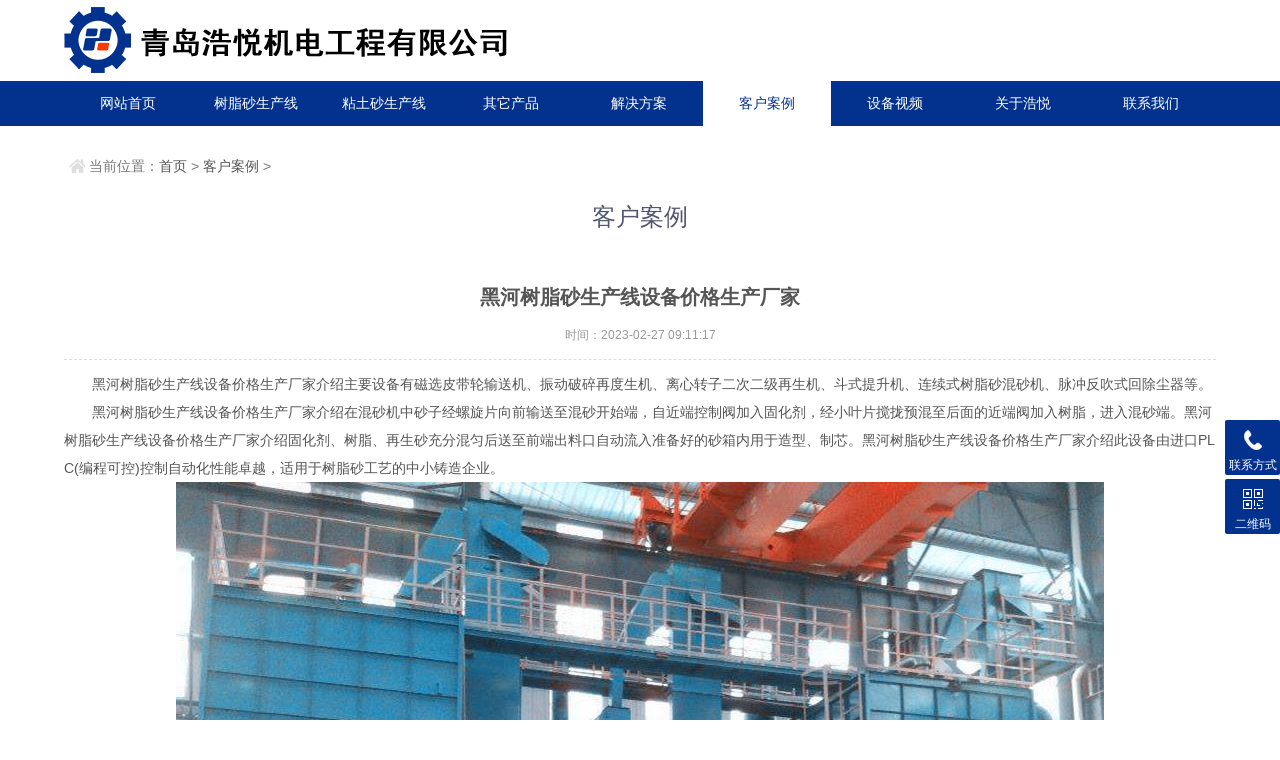

--- FILE ---
content_type: text/html
request_url: https://www.qdhaoyue.com/case/1985.html
body_size: 3007
content:
<!doctype html>
<html>
<head>
<meta http-equiv="Content-Type" content="text/html; charset=utf-8" />
<meta http-equiv="x-ua-compatible" content="ie=edge,chrome=1">
<meta name="renderer" content="webkit|ie-comp|ie-stand">
<meta name="viewport" content="width=device-width,initial-scale=1,maximum-scale=1, minimum-scale=1,user-scalable=0">
<title>黑河树脂砂生产线设备价格生产厂家-青岛浩悦机电工程有限公司</title>
<meta content="黑河树脂砂生产线设备价格生产厂家" name="keywords" />
<meta content="黑河树脂砂生产线设备价格生产厂家介绍主要设备有磁选皮带轮输送机、振动破碎再度生机、离心转子二次二级再生机、斗式提升机、连续式树脂砂混砂机、脉冲反吹式回除尘器等。黑河树脂砂生产线设备价格生产厂家介绍在混砂机中砂子经螺旋片向前输送至混砂开始端，自近端控制阀加入固化剂，经小叶片搅拢预混至后面的近端阀加入树脂，进入混砂端。黑河树脂砂生产线设备价格生产厂家介绍固化剂、树脂、再生砂充分混匀后送至前端出料口自动" name="description" />
<link rel="stylesheet" type="text/css" href="/static/skin/css/style.css">
<script type="text/javascript" src="/static/skin/js/jquery.min.js"></script>
</head>
<body>
<header id="header" class="top">
  <div class="container clear clearfix">
    <div class="logo fl"><a href="https://www.qdhaoyue.com/"><img src="https://www.qdhaoyue.com/uploadfile/202402/48e4818e06362.png" alt="青岛浩悦机电工程有限公司"></a></div>
    
  </div>
</header>
<nav id="nav" class="clear clearfix">
  <div class="container">
    <div class="web_nav">网站导航
      <div class="btn-menu"><span></span></div>
      <span class="search_bt"></span></div>
    <ul>
<li><a class="" href="/" data-title="网站首页">网站首页</a></li>
<li><a class="" href="/shuzhisha/" data-title="树脂砂生产线">树脂砂生产线</a></li>
<li><a class="" href="/niantusha/" data-title="粘土砂生产线">粘土砂生产线</a></li>
<li><a class="" href="/chanpin/" data-title="其它产品">其它产品</a></li>
<li><a class="" href="/solution/" data-title="解决方案">解决方案</a></li>
<li><a class="active" href="/case/" data-title="客户案例">客户案例</a></li>
<li><a class="" href="/video/" data-title="设备视频">设备视频</a></li>
<li><a class="" href="/about/" data-title="关于浩悦">关于浩悦</a></li>
<li><a class="" href="/lianxiwomen/" data-title="联系我们">联系我们</a></li>
    </ul>
  </div>
</nav>
 <!--content begin-->
<section class="ny_content_wrap">
  <section class="ny_content wow slideInUp" data-wow-duration="1s">
    <section class="content_right content_right2">
      <div class="bread_nav">
        <div><em></em>当前位置：<a href="https://www.qdhaoyue.com/" title="青岛浩悦机电工程有限公司">首页</a> >  <a href="/case/">客户案例</a> > </div>
      </div>
      <div class="ny_tlt1 wow slideInDown" data-wow-duration="1s">
        <p>客户案例</p>
      </div>
      <section class="conn">
        <div class="ny_news_con">
          <h1 class="ny_news_tlt">黑河树脂砂生产线设备价格生产厂家</h1>
          <div class="ny_news_time">时间：2023-02-27 09:11:17</div>
          <div class="ny_news_con2" id="maximg">
          
          <p style="text-indent: 2em; text-align: left;">黑河树脂砂生产线设备价格生产厂家介绍主要设备有磁选皮带轮输送机、振动破碎再度生机、离心转子二次二级再生机、斗式提升机、连续式树脂砂混砂机、脉冲反吹式回除尘器等。</p><p style="text-indent: 2em; text-align: left;">黑河树脂砂生产线设备价格生产厂家介绍在混砂机中砂子经螺旋片向前输送至混砂开始端，自近端控制阀加入固化剂，经小叶片搅拢预混至后面的近端阀加入树脂，进入混砂端。黑河树脂砂生产线设备价格生产厂家介绍固化剂、树脂、再生砂充分混匀后送至前端出料口自动流入准备好的砂箱内用于造型、制芯。黑河树脂砂生产线设备价格生产厂家介绍此设备由进口PLC(编程可控)控制自动化性能卓越，适用于树脂砂工艺的中小铸造企业。</p><p id="_img_parent_tmp" style="text-align:center"><img src="http://www.qdhaoyue.com/uploadfile/ueditor/image/202302/167746088706049c.jpg" title="360截图20230227092115116" alt="360截图20230227092115116"/></p><p style="text-indent: 2em; text-align: left;">黑河树脂砂生产线设备价格生产厂家介绍选择合适的自硬化树脂砂设备是降低树脂砂铸造成本的前提。在选择树脂砂设备时，不仅要考虑企业的实际情况，选择合适的价格设备，还要考虑设备的运行成本。</p><p style="text-indent: 2em; text-align: left;">黑河树脂砂生产线设备价格生产厂家介绍树脂砂生产线是十分稳定的，但是其受到破碎能力、脱模效果以及除尘效果的影响较大，如果处理不好则会造成其产品质量的下降。黑河树脂砂生产线设备价格生产厂家介绍破碎能力主要靠栅板的摩擦力，震动电机的振动力，另外就是沙快自身重力的作用，如果破碎过细会减少再生砂的回收量造成成本的升高。黑河树脂砂生产线设备价格生产厂家介绍脱模效果影响砂型的前度，如果脱模做不好也会造成树脂的大量浪费。黑河树脂砂生产线设备价格生产厂家介绍除尘系统要安装合理，其影响砂型的透气量以及树脂的使用量。以上三者的共同作用对于树脂砂生产线产品的质量以及成本有着重大的影响。&nbsp;</p><p id="_img_parent_tmp" style="text-align:center"><img src="http://www.qdhaoyue.com/uploadfile/ueditor/image/202302/167746093873e02d.jpg" title="360截图20230227092156323" alt="360截图20230227092156323"/></p><p style="text-indent: 2em; text-align: left;">黑河树脂砂生产线设备价格生产厂家介绍在满足技术要求的前提下，要考虑设备的能耗，尽量减少装机容量，避免拉车现象，充分利用固有资源，减少不必要的能源浪费，黑河树脂砂生产线设备价格生产厂家介绍实现设备充分利用和能源利用，提高企业效率和社会效益。</p>          </div>
          <div class="ny_news_ye">
              <p>上一篇：<a href="/case/1974.html">哈尔滨树脂砂生产线设备生产厂家</a> </p>
              <p>下一篇：<a href="/case/1986.html">伊春树脂砂生产线设备价格生产厂家</a></p>
          </div>
        </div>
      </section>
    </section>
  </section>
</section>
<!--content end--> 
<!--底部 开始--> 
</div>
<div class="foot1">
  <div class="container">
    <ul class="clear clearfix">
      <li class="address">
        <p>地址：山东省青岛市黄岛区滨海工业园</p>
      </li>
      <li class="tel">
        <p>手机：13806428642</p>
      </li>
      <li class="email">
        <p>邮箱：</p>
      </li>
      <li class="code"><img src="/uploadfile/202402/cf3a7148fd9ad3f.jpg"></li>
    </ul>
  </div>
</div>
<div class="foot2">
  <div class="container">
    <p>Copyright © 2017-2024 青岛浩悦机电工程有限公司 版权所有。  <a href="/diqufenzhan/" target="_blank">地区分站</a>　<a href="http://beian.miit.gov.cn/" target="_blank" rel="nofollow">鲁ICP备17023190号-2 </a></p>
  </div>
</div>
<!--底部 结束--> 
<!-- 在线客服 开始 -->
<div class="suspension">
  <div class="suspension-box">  <a href="javascript:;" class="a a-service-phone "><i class="i"></i><span>联系方式</span></a> <a href="javascript:;" class="a a-qrcode"><i class="i"></i><span>二维码</span></a> <a href="javascript:;" class="a a-top"><i class="i"></i></a>
    
    <div class="d d-service-phone"> <i class="arrow"></i>
      <div class="inner-box">
        <div class="d-service-item clearfix"> <span class="circle"><i class="i-tel"></i></span>
          <div class="text">
            <p>服务热线</p>
            <p class="red number">13806428642</p>
          </div>
        </div>
      </div>
    </div>
    <div class="d d-qrcode"> <i class="arrow"></i>
      <div class="inner-box">
        <div class="qrcode-img"><img src="/uploadfile/202402/cf3a7148fd9ad3f.jpg"/></div>
        <p>扫一扫，关注我们</p>
      </div>
    </div>
  </div>
</div>
<script type="text/javascript" src="/static/skin/js/all.js"></script> </body>
</html>


--- FILE ---
content_type: text/css
request_url: https://www.qdhaoyue.com/static/skin/css/style.css
body_size: 11748
content:

/* CSS Document */
@charset "utf-8";
/* CSS Document */
body, h1, h2, h3, h4, h5, h6, hr, p, blockquote, dl, ul, ol, li, pre, form, fieldset, legend, button, input, textarea {
	margin: 0;
	padding: 0;
	border: 0;
}
/*th, td{margin: 0; padding: 0;}*/
html {
	color: #666;
}
html, body {
	width: 100%;
	min-width: 320px;
}
body, button, input, select, textarea {
	margin: 0;
	padding: 0;
	font-family: "Open Sans", "Arial", "Verdana", "sans-serif";
	font-size: 14px;
	background: #fff
}
ul, ol, li, dl, dd, dt {
	list-style: none;
}
em {
	font-style: normal;
}
a {
	text-decoration: none;
	outline: none;
}
a:hover {
	text-decoration: underline;
}
legend {
	color: #000;
}
fieldset, img {
	border: 0;
}
label, button {
	cursor: pointer;
}
/*解决IE图片缩放失真*/
img {
	-ms-interpolation-mode: bicubic;
}
/*清除浮动*/
.clearfix:after {
	content: '';
	display: block;
	height: 0;
	clear: both;
}
.clearfix {
	zoom: 1;
}
.clear {
	clear: both;
}
/*连续英文、数字换行*/
.wordwrap {
	word-break: break-all;
	word-wrap: break-word;
}
/*单行文字超出显示省略号*/
.omg {
	overflow: hidden;
	text-overflow: ellipsis;
	white-space: nowrap;
}
img {
	border: 0;
	vertical-align: middle;
}
a {
	color: #3a3a3a;
	text-decoration: none;
	transition: 0.5s;
	-webkit-transition: 0.5s;
	-moz-transition: 0.5s;
}
a:hover {
	text-decoration: none
}
.fl {
	float: left;
}
.fr {
	float: right;
}

/* 设置滚动条的样式 */
::-webkit-scrollbar {
width:4px;
}/* 滚动槽 */
::-webkit-scrollbar-track {
background-color:#f0f0f0;
border-radius:0px;
}/* 滚动条滑块 */
::-webkit-scrollbar-thumb {
background-color:#6d6e70;
}
::-webkit-scrollbar-thumb:window-inactive {
background-color:#3c3c3c;
}
/*首页*/
#header .logo {
	width: 550px;
	margin: 5px 0 5px;
	display: inline-block;
}
#header .logo a {
	display: block;
}
#header .logo img {
	vertical-align: middle;
}
.container {
	width: 90%;
	max-width: 1230px;
	margin: 0 auto;
}
.search-box {
}
.search-box .input-search-btn {
	width: 35px;
	height: 35px;
	top: 26px;
	right: 10px;
	position: absolute;
	z-index: 9999;
	background: #02328d url(../images/search_btn.png) center center no-repeat;
}
.search-box .input-search {
	height: 84px;
	position: relative;
	float: left;
}
.search-box .input-search input {
	height: 45px;
	width: 240px;
	background-color: #eee;
	border: 1px solid;
	border-color: #eee;
	padding-left: 15px;
	-webkit-transition: all 0.6s cubic-bezier(0.165, 0.84, 0.44, 1) 0ms;
	-moz-transition: all 0.6s cubic-bezier(0.165, 0.84, 0.44, 1) 0ms;
	-ms-transition: all 0.6s cubic-beziercubic-bezier(0.165, 0.84, 0.44, 1) 0ms;
	-o-transition: all 0.6s cubic-bezier(0.165, 0.84, 0.44, 1) 0ms;
	transition: all 0.6s cubic-bezier(0.165, 0.84, 0.44, 1) 0ms;
	position: relative;
	top: 19px;
}
.input-search input:focus {
	width: 275px;
	border-color: #ffffff;
	outline: 0;
}
.search-box .input-search-btn:hover {
	background: #e41e34 url(../images/search_btn.png) center center no-repeat;
}
/*导航*/
#nav {
	background-color: rgb(2, 50, 141);
	width: 100%;
}
#nav ul li {
	float: left;
	width: 11.1%;
}
#nav ul li a {
	color: #fff;
	width: 98%;
	padding: 0 1%;
	font-size: 14px;
	text-align: center;
	height: 45px;
	line-height: 45px;
	display: inline-block;
	cursor: pointer;
	position: relative;
	overflow: visible;
	-webkit-transition: all .6s cubic-bezier(.165, .84, .44, 1) 0ms;
	transition: all .6s cubic-bezier(.165, .84, .44, 1) 0ms;
}
#nav ul li a:hover {
	color: #02328d;
	background: transparent;
	z-index: 1603;
}
#nav ul li a:after {
	content: attr(data-title);
	position: absolute;
	top: 0%;
	left: 0;
	height: 100%;
	width: 100%;
	background-color: #fff;
	z-index: 1602;
	-webkit-transform: translateY(100%);
	transform: translateY(100%);
	-webkit-transition: all .6s cubic-bezier(.165, .84, .44, 1) 0ms;
	transition: all .6s cubic-bezier(.165, .84, .44, 1) 0ms;
	opacity: 0;
	visibility: hidden;
	text-align: center;
}
#nav ul li a.active:after, #nav ul li a:hover:after {
	-webkit-transform: translateY(0);
	transform: translateY(0);
	color: #ffffff;
	color: #02328d;
	opacity: 1;
	visibility: visible;
	line-height: 45px;
}
.web_nav {
	display: none;
	width: 90%;
	height: 50px;
	line-height: 50px;
	color: #fff;
	font-size: 16px;
	margin: 0 auto;
	font-weight: bold;
}
.btn-menu {
	display: block;
	float: right;
	position: relative;
	background: transparent;
	cursor: pointer;
	padding: 15px 0;
	width: 26px;
	height: 16px;
	-webkit-transition: all ease .238s;
	-moz-transition: all ease .238s;
	transition: all ease .238s;
	outline: none;
}
.btn-menu:before, .btn-menu:after, .btn-menu span {
	background-color: #ffffff;
	-webkit-transition: all ease .238s;
	-moz-transition: all ease .238s;
	transition: all ease .238s;
}
.btn-menu:before, .btn-menu:after {
	content: '';
	position: absolute;
	top: 0;
	height: 1px;
	width: 100%;
	left: 0;
	top: 50%;
	-webkit-transform-origin: 50% 50%;
	-ms-transform-origin: 50% 50%;
	transform-origin: 50% 50%;
}
.btn-menu span {
	position: absolute;
	width: 100%;
	height: 1px;
	left: 0;
	top: 50%;
	overflow: hidden;
	text-indent: 200%;
}
.btn-menu:before {
	-webkit-transform: translate3d(0, -7px, 0);
	transform: translate3d(0, -7px, 0);
}
.btn-menu:after {
	-webkit-transform: translate3d(0, 7px, 0);
	transform: translate3d(0, 7px, 0);
}
.btn-menu.active span {
	opacity: 0;
}
.btn-menu.active:before {
	background-color: #ffffff;
	-webkit-transform: rotate3d(0, 0, 1, 45deg);
	transform: rotate3d(0, 0, 1, 45deg);
}
.btn-menu.active:after {
	background-color: #ffffff;
	-webkit-transform: rotate3d(0, 0, 1, -45deg);
	transform: rotate3d(0, 0, 1, -45deg);
}
/*首页banner*/
.flickerplate {
	position: relative;
	width: 100%;
	height: 540px;
	background-color: #e6e6e6;
	overflow: hidden
}
.flickerplate ul.flicks {
	width: 10000%;
	height: 100%;
	padding: 0px;
	margin: 0px;
	list-style: none
}
.flickerplate ul.flicks>li {
	float: left;
	width: 1%;
	height: 100%;
	background-position: center;
	background-size: cover;
	display: table
}
.flickerplate ul.flicks>li:nth-child(1) {
	background-image: url(../images/banner1.jpg);
}
.flickerplate ul.flicks>li:nth-child(2) {
	background-image: url(../images/banner2.jpg);
}
.flickerplate ul.flicks>li .flick-inner {
	height: 100%;
	padding: 10px;
	color: #fff;
	display: table-cell;
	vertical-align: middle
}
.flickerplate ul.flicks>li .flick-inner .flick-content {
	max-width: 68.75em;
	margin-left: auto;
	margin-right: auto
}
.flickerplate ul.flicks>li .flick-title {
	padding: 0px 0px;
	font-size: 2.778em;
	line-height: 1.995em;
	text-align: center
}
/*产品分类*/
.pro_catelist ul li { display:inline; float:left;}

.pro_catelist {
    width:600px;
    margin:10px auto 10px auto;
}
.pro_catelist li {
    display: inline;
    list-style-type: none;
}
.pro_catelist li a:link,.pro_catelist li a:visited {
    float:left;
    margin-right:5px;
    padding:5px 10px 5px 8px;
    text-decoration: none;
    color:#000;
    background:#ffe67d;
    border-left: 5px solid #fc0;
}
.pro_catelist li a:hover {
    color:#060;
    border-left: 5px solid #f60;
}
.pro_catelist .dqy{
    color:#e41e34;
}
/*产品分类*/

@media only screen and (max-width:43.813em) {
.flickerplate ul.flicks>li .flick-title {
	font-size: 1.667em
}
}
.flickerplate ul.flicks>li .flick-sub-text {
	padding: 5px;
	font-weight: 300;
	line-height: 2.5em;
	color: rgba(255,255,255,0.8);
	text-align: center
}
.flickerplate ul.flicks>li .flick-title span.flick-block-text, .flickerplate ul.flicks>li .flick-sub-text span.flick-block-text {
	padding: 12px 18px;
	background-color: rgba(0,0,0,0.6)
}
.flickerplate .arrow-navigation {
	position: absolute;
	height: 80%;
	width: 10%;
	top: 10%;
	z-index: 100;
	overflow: hidden
}
.flickerplate .arrow-navigation .arrow {
	display: block;
	height: 100%;
	width: 90%;
	-webkit-transition: all 0.2s ease-out;
	-moz-transition: all 0.2s ease-out;
	-o-transition: all 0.2s ease-out;
	-ms-transition: all 0.2s ease-out;
	transition: all 0.2s ease-out
}
.flickerplate .arrow-navigation:hover, .flickerplate .arrow-navigation .arrow:hover {
	cursor: pointer
}
.flickerplate .arrow-navigation.left {
	left: 0%
}
.flickerplate .arrow-navigation.left .arrow {
	opacity: 0;
	margin: 0px 0px 0px 50%;
	background-image: url("../images/arrow-left-light.png");
	background-repeat: no-repeat;
	background-position: left
}
.flickerplate .arrow-navigation.right {
	right: 0%
}
.flickerplate .arrow-navigation.right .arrow {
	opacity: 0;
	margin: 0px 0px 0px -50%;
	background-image: url("../images/arrow-right-light.png");
	background-repeat: no-repeat;
	background-position: right
}
.flickerplate .arrow-navigation.left.hover .arrow {
	opacity: 1;
	margin: 0px 0px 0px 20%
}
.flickerplate .arrow-navigation.right.hover .arrow {
	opacity: 1;
	margin: 0px 0px 0px -20%
}
.flickerplate .dot-navigation {
	position: absolute;
	bottom: 25px;
	width: 100%;
	text-align: center;
	z-index: 100
}
.flickerplate .dot-navigation ul {
	text-align: center;
	list-style: none;
	padding: 0px 15px
}
.flickerplate .dot-navigation ul li {
	display: inline-block;
	float: none
}
.flickerplate .dot-navigation .dot {
	width: 12px;
	height: 12px;
	margin: 0px 5px;
	border: 2px solid rgba(255,255,255,0.5);
	border-radius: 50%;
	-o-border-radius: 50%;
	-ms-border-radius: 50%;
	-moz-border-radius: 50%;
	-webkit-border-radius: 50%;
	-webkit-transition: background-color 0.2s ease-out;
	-moz-transition: background-color 0.2s ease-out;
	-o-transition: background-color 0.2s ease-out;
	-ms-transition: background-color 0.2s ease-out;
	transition: background-color 0.2s ease-out
}
.flickerplate .dot-navigation .dot:hover {
	cursor: pointer;
	background-color: rgba(255,255,255,0.5)
}
.flickerplate .dot-navigation .dot.active {
	background-color: rgb(255,255,255);
	border: 2px solid rgb(255,255,255);
}
.flickerplate .dot-navigation.left, .flickerplate .dot-navigation.left ul {
	text-align: left
}
.flickerplate .dot-navigation.right, .flickerplate .dot-navigation.right ul {
	text-align: right
}
.flickerplate.flicker-theme-dark .arrow-navigation.left .arrow {
	background-image: url("../images/arrow-left-dark.png")
}
.flickerplate.flicker-theme-dark .arrow-navigation.right .arrow {
	background-image: url("../images/arrow-right-dark.png")
}
.flickerplate.flicker-theme-dark .dot-navigation .dot {
	background-color: rgba(0,0,0,0.12)
}
.flickerplate.flicker-theme-dark .dot-navigation .dot:hover {
	background-color: rgba(0,0,0,0.6)
}
.flickerplate.flicker-theme-dark .dot-navigation .dot.active {
	background-color: #000
}
.flickerplate.flicker-theme-dark ul.flicks li .flick-inner {
	color: rgba(0,0,0,0.9)
}
.flickerplate.flicker-theme-dark ul.flicks li .flick-inner .flick-content .flick-sub-text {
	color: rgba(0,0,0,0.9)
}
.flickerplate.flicker-theme-dark ul.flicks li .flick-inner .flick-content .flick-title span.flick-block-text, .flickerplate.flicker-theme-dark ul.flicks li .flick-inner .flick-content .flick-sub-text span.flick-block-text {
	background-color: rgba(255,255,255,0.5)
}
.flickerplate ul.flicks li.flick-theme-dark .flick-inner {
	color: rgba(0,0,0,0.9)
}
.flickerplate ul.flicks li.flick-theme-dark .flick-inner .flick-content .flick-sub-text {
	color: rgba(0,0,0,0.9)
}
.flickerplate ul.flicks li.flick-theme-dark .flick-inner .flick-content .flick-title span.flick-block-text, .flickerplate ul.flicks li.flick-theme-dark .flick-inner .flick-content .flick-sub-text span.flick-block-text {
	background-color: rgba(255,255,255,0.5)
}
.flickerplate.animate-transform-slide ul.flicks {
	-webkit-perspective: 1000;
	-webkit-backface-visibility: hidden;
	transform: translate3d(0%, 0px, 0px);
	-webkit-transform: translate3d(0%, 0px, 0px);
	-webkit-transition: -webkit-transform 0.6s;
	-o-transition: -o-transform 0.6s;
	-moz-transition: -moz-transform 0.6s;
	transition: transform 0.6s
}
.flickerplate.animate-transition-slide ul.flicks {
	position: relative;
	left: 0%;
	-webkit-transition: left 0.4s ease-out;
	-moz-transition: left 0.4s ease-out;
	-o-transition: left 0.4s ease-out;
	-ms-transition: left 0.4s ease-out;
	transition: left 0.4s ease-out
}
.flickerplate.animate-jquery-slide ul.flicks {
	position: relative;
	left: 0%
}
.flickerplate.animate-scroller-slide {
	padding-bottom: 0px;
	overflow: auto
}
.flickerplate.animate-scroller-slide ul.flicks {
	position: auto
}
/*主营产品*/
.zy_pro {
	width: 100%;
	position: relative;
	top: -15px;
	left: 0;
}
.zy_pro_in {
	width: 88%;
	padding: 0 1%;
	max-width: 1230px;
	margin: 0 auto;
	background: #02328d;
	height: 40px;
	line-height: 40px;
	color: #ffffff;
	font-size: 12px;
}
.zy_pro_in em {
	font-size: 16px;
	font-weight: bold;
}
.zy_pro_in a { color:#FFF; padding-right:10px;}
.h_tlt1 {
	width: 100%;
}
.h_tlt1 p {
	font-size: 24px;
	color: #515671;
	text-align: center;
}
.h_tlt1 span {
	display: block;
	font-size: 12px;
	font-weight: lighter;
	color: #999;
	text-align: center;
	height: 40px;
	line-height: 40px;
}
/*我们的优势*/
.youshi_wrap {
	overflow: hidden;
	width: 100%;
	overflow-x: hidden;
	margin-left: 0;
}
.h_youshi {
	width: 100%;
	background: #fff;
}
.h_youshi_in {
	width: 90%;
	max-width: 1230px;
	padding: 40px 0;
	margin: 0 auto;
}
.h_youshi_in ul {
	padding-top: 40px;
}
.h_youshi_in ul li {
	float: left;
	margin-right: 2%;
	width: 23%;
}
.h_youshi_in ul li:nth-child(4n) {
	margin-right: 0px;
}
.h_youshi_in ul li .icon {
	text-align: center;
	width: 120px;
	height: 120px;
	margin: 0 auto;
	background: #eee;
	border-radius: 50%;
	display: flex;
	justify-content: center;
	align-items: center;
	display: -webkit-box;
	-webkit-box-pack: center;
	-webkit-box-align: center;
	transition: background 0.5s, color 0.5s;
	-moz-transition: background 0.5s, color 0.5s;
	-webkit-transition: background 0.5s, color 0.5s;
	-o-transition: background;
}
.h_youshi_in ul li .icon span {
	display: block;
	width: 100%;
	height: 100%;
	background: url(../images/ys1.png) center center no-repeat;
	background-size: cover;
	transition: background 0.5s, color 0.5s;
	-moz-transition: background 0.5s, color 0.5s;
	-webkit-transition: background 0.5s, color 0.5s;
	-o-transition: background;
}
.h_youshi_in ul li .icon2 span {
	background: url(../images/ys2.png) center center no-repeat;
	background-size: cover;
}
.h_youshi_in ul li .icon3 span {
	background: url(../images/ys3.png) center center no-repeat;
	background-size: cover;
}
.h_youshi_in ul li .icon4 span {
	background: url(../images/ys4.png) center center no-repeat;
	background-size: cover;
}
.h_youshi_in ul li .tlt {
	text-align: center;
	margin-top: 20px;
	margin-bottom: 5px;
	font-size: 20px;
	color: #2a333c;
}
.h_youshi_in ul li p {
	text-align: center;
	margin-top: 10px;
	margin-bottom: 5px;
	font-size: 14px;
	color: #999;
}
.h_youshi_in ul li:hover .icon {
	background: #02328d;
}
.h_youshi_in ul li:hover .icon1 span {
	background: url(../images/ys1a.png) center center no-repeat;
	background-size: cover;
}
.h_youshi_in ul li:hover .icon2 span {
	background: url(../images/ys2a.png) center center no-repeat;
	background-size: cover;
}
.h_youshi_in ul li:hover .icon3 span {
	background: url(../images/ys3a.png) center center no-repeat;
	background-size: cover;
}
.h_youshi_in ul li:hover .icon4 span {
	background: url(../images/ys4a.png) center center no-repeat;
	background-size: cover;
}
/*首页产品展示*/
.h_products {
	width: 100%;
	background: #f3f3f4;
}
.h_products_in {
	width: 90%;
	max-width: 1230px;
	margin: 0 auto;
	padding: 40px 0 10px;
}
.h_products .pro_hd {
	margin: 30px auto 40px;
}
.h_products .pro_hd ul {
	margin: 0 auto;
	max-width: 100%;
	max-height: 84px;
	overflow: hidden;
	font-size: 0;
	text-align: center;
}
.h_products .pro_hd ul li {
	display: inline-block;
	vertical-align: top;
	margin: 0 0 1px;
}
.h_products .pro_hd ul li a {
	display: block;
	background: #ffffff;
	padding: 8px 30px;
	color: #76838f;
	-webkit-transition: .25s;
	-o-transition: .25s;
	transition: .25s;
	overflow: hidden;
	text-overflow: ellipsis;
	white-space: nowrap;
	height: 24px;
	line-height: 24px;
	font-size: 14px;
	max-width: 150px;
	transition-duration: .3s;
	-ms-transition-duration: .3s;
	-moz-transition-duration: .3s;
	-webkit-transition-duration: .3s;
	border-radius: 0 4px 0 4px;
}
.h_products .pro_hd ul li a:hover {
	background: #02328d;
	color: #fff;
}
.h_products .pro_hd ul li.on a {
	background: #e41e34;
	color: #fff;
}
.h_products .pro_bd ul li {
	float: left;
	width: 30%;
	margin-right: 4%;
	margin-bottom: 30px;
}
.h_products .pro_bd ul li:nth-child(3n) {
	margin-right: 0px;
}
.h_products .pro_bd ul li>div {
	display: block;
	width: 100%;
	box-sizing: border-box;
	-moz-box-sizing: border-box;
	-webkit-box-sizing: border-box;
	border-radius: 0 0 2px 2px;
	background: #fff;
	padding-bottom: 20px;
	position: relative;
}
.h_products .pro_bd ul li>div a {
	display: block;
}
.h_products .pro_bd ul li>div .pro_img {
	text-align: center;
	width: 100%;
	height: 300px;
	background: #fff;
	box-sizing: border-box;
	-moz-box-sizing: border-box;
	-webkit-box-sizing: border-box;
	overflow: hidden;
}
.h_products .pro_bd ul li>div .pro_img img {
	vertical-align: middle;
	max-width: 90%;
	max-height: 90%;
}
.h_products .pro_bd ul li>div .pro_img .iblock {
	display: inline-block;
	height: 100%;
	width: 0;
	vertical-align: middle
}
.h_products .pro_bd ul li>div p a {
	height: 30px;
	line-height: 30px;
	margin-top: 10px;
	font-size: 16px;
	text-align: center;
	color: #555;
	font-weight: bold;
	margin-bottom: 10px;
	overflow: hidden;
	text-overflow: ellipsis;
	white-space: nowrap;
}
.h_products .pro_bd ul li>div span {
	margin: 0 auto;
	display: block;
	width: 118px;
	height: 34px;
	border: 1px solid #dadada;
	display: block;
	text-align: center;
	line-height: 34px;
	background: none;
	position: relative;
}
.h_products .pro_bd ul li>div span:before {
	content: "";
	position: absolute;
	background: #e41e34;
	width: 0;
	height: 34px;
	left: 0;
	z-index: 0;
	transition: 0.3s;
	-webkit-transition: 0.3s;
	-moz-transition: 0.3s;
}
.h_products .pro_bd ul li>div span i {
	position: relative;
	z-index: 1;
	background: url(../images/pro_jt.png) center center no-repeat;
	display: block;
	width: 100%;
	height: 34px;
}
.h_products .pro_bd ul li .l1 {
	position: absolute;
	top: 0;
	left: 0;
	width: 0;
	height: 1px;
	background: #515671;
	-webkit-transition: all .25s;
	-moz-transition: all .25s;
	-ms-transition: all .25s;
	-o-transition: all .25s;
	transition: all .25s;
}
.h_products .pro_bd ul li .l2 {
	position: absolute;
	top: 0;
	right: 0;
	width: 1px;
	height: 0;
	background: #515671;
	-webkit-transition: all .25s;
	-moz-transition: all .25s;
	-ms-transition: all .25s;
	-o-transition: all .25s;
	transition: all .25s;
}
.h_products .pro_bd ul li .l3 {
	position: absolute;
	bottom: 0;
	right: 0;
	width: 0;
	height: 1px;
	background: #515671;
	-webkit-transition: all .25s;
	-moz-transition: all .25s;
	-ms-transition: all .25s;
	-o-transition: all .25s;
	transition: all .25s;
}
.h_products .pro_bd ul li .l4 {
	position: absolute;
	bottom: 0;
	left: 0;
	width: 1px;
	height: 0;
	background: #515671;
	-webkit-transition: all .25s;
	-moz-transition: all .25s;
	-ms-transition: all .25s;
	-o-transition: all .25s;
	transition: all .25s;
}
.h_products .pro_bd ul li>div:hover .l1 {
	width: 100%;
}
.h_products .pro_bd ul li>div:hover .l2 {
	height: 100%;
}
.h_products .pro_bd ul li>div:hover .l3 {
	width: 100%;
}
.h_products .pro_bd ul li>div:hover .l4 {
	height: 100%;
}
.h_products .pro_bd ul li>div:hover span {
	border: 1px solid #ffffff;
}
.h_products .pro_bd ul li>div:hover span i {
	background: url(../images/pro_jt2.png) center center no-repeat;
}
.h_products .pro_bd ul li>div:hover span:before {
	width: 100%;
}
.h_news_wrap {
	background: #f8f8f8;
	width: 100%;
	background-attachment: fixed;
}
.h_news {
	width: 90%;
	max-width: 1230px;
	margin: 0 auto;
	padding: 40px 0 20px;
}
.h_tlt1 {
	width: 100%;
}
.h_tlt1 p {
	font-size: 24px;
	font-weight: bold;
	color: #515671;
	text-align: center;
}
.h_tlt1 span {
	display: block;
	font-size: 15px;
	font-weight: lighter;
	color: #999;
	text-align: center;
	height: 40px;
	line-height: 40px;
}
.h_tlt1 em {
	display: block;
	width: 58px;
	height: 2px;
	background: #515671;
	margin: 0 auto;
}
.h_news .news_bd {
	padding-top: 40px;
	overflow: hidden;
}
.h_news .news_bd .news_tj {
	width: 49%;
	float: left;
}
.h_news .news_bd .news_tj .news_tj_img a {
	display: block;
	width: 100%;
	height: 210px;
	overflow: hidden;
	text-align: center;
	background: #ffffff;
	border-bottom: 1px solid #f5f5f5;
}
.h_news .news_bd .news_tj .news_tj_img a img {
	max-width: 100%;
	vertical-align: middle;
	transition-duration: 3s;
	-ms-transition-duration: 3s;
	-moz-transition-duration: 3s;
	-webkit-transition-duration: 3s;
}
.h_news .news_bd .news_tj .news_tj_img a:hover img {
	transform: scale(1.1, 1.1);
	opacity: 0.5;
}
.h_news .news_bd .news_tj .news_tj_img a .iblock {
	display: inline-block;
	height: 100%;
	width: 0;
	vertical-align: middle
}
.h_news .news_bd .news_tj .news_tj_con {
	background: #ffffff;
	padding: 10px 20px 30px;
}
.h_news .news_bd .news_tj p a {
	display: block;
	width: 100%;
	overflow: hidden;
	text-overflow: ellipsis;
	white-space: nowrap;
	font-size: 18px;
	color: #515671;
	font-weight: bold;
	height: 50px;
	line-height: 50px;
}
.h_news .news_bd .news_tj p a:hover {
	color: #02328d;
}
.h_news .news_bd .news_tj span {
	display: block;
	font-size: 14px;
	color: #999;
	line-height: 22px;
	background: #ffffff;
	height: 66px;
	overflow: hidden;
}
.h_news .news_bd .news_tj em {
	display: block;
	font-size: 14px;
	color: #c6c6c6;
	padding-top: 10px;
	background: #ffffff;
}
.h_news .news_bd ul {
	width: 49%;
	float: right;
}
.h_news .news_bd ul li {
	background: #ffffff;
	padding: 24px;
	margin-bottom: 20px;
	position: relative;
}
.h_news .news_bd ul li .news_time {
	position: absolute;
	left: 24px;
	top: 24px;
	width: 90px;
	text-align: center;
	background: #cacaca;
	padding: 10px 0;
	overflow: hidden;
	border-radius: 4px 0 4px 0;
}
.h_news .news_bd ul li .news_time p {
	font-size: 24px;
	font-weight: bold;
	color: #fff;
}
.h_news .news_bd ul li .news_time span {
	font-size: 14px;
	color: #fff;
}
.h_news .news_bd ul li .news_con {
	padding-left: 110px;
}
.h_news .news_bd ul li .news_con p a {
	display: block;
	font-size: 15px;
	font-weight: bold;
	color: #515671;
	overflow: hidden;
	text-overflow: ellipsis;
	white-space: nowrap;
}
.h_news .news_bd ul li .news_con span {
	display: block;
	font-size: 14px;
	color: #999;
	line-height: 22px;
	padding-top: 5px;
	height: 45px;
	overflow: hidden;
}
.h_news .news_bd ul li:hover .news_time {
	background: #02328d;
}
.h_news .news_bd ul li:hover .news_con p a {
	color: #02328d
}
/*首页公司简介*/
.sy_about {
	width: 100%;
	background: url(../images/bg.jpg) no-repeat;
	background-attachment: fixed;
	padding: 40px 0;
}
.sy_about .h_tlt1 p {
	color: #fff;
}
.sy_about .h_tlt1 span {
	color: #fff;
}
.sy_about .h_tlt1 em {
	background: #fff;
}
.sy_about_hd {
	margin-bottom: 25px;
}
.sy_about_hd .tlt {
	float: left;
	position: relative;
	width: 36%;
	overflow: hidden;
}
.sy_about_hd .tlt p {
	font-size: 20px;
	color: #37474f;
	font-weight: bold;
	float: left;
	height: 46px;
	line-height: 46px;
}
.sy_about_hd .tlt em {
	display: block;
	width: 38px;
	height: 2px;
	background: #c4261d;
	position: absolute;
	bottom: 0;
	left: 0;
}
.con_syabout {
	position: relative;
	padding-top: 20px;
}
.con_img_about {
	float: left;
	width: 42%;
	padding: 0 10px;
	position: relative;
	z-index: 2;
}
.con_img_about img {
	width: 100%;
	max-height: 280px;
	-o-object-fit: scale-down;
	object-fit: scale-down;
}
.con_right_about {
	background: #fff;
	width: 96%;
	text-align: left;
	padding: 5px 2%;
	position: absolute;
	top: 67px;
	height: 244px;
	z-index: 1;
}
.con_right_about p.desc {
	font-size: 14px;
	color: #fff;
	color: #666;
	line-height: 27px;
	padding: 13px 0 20px;
	margin-left: 45%;
	height: 158px;
	overflow: hidden;
}
.btn-more1 {
	border: 1px solid;
	color: #02328d;
	display: block;
	width: 110px;
	text-align: center;
	-webkit-transition: all .6s cubic-bezier(.165, .84, .44, 1) 0ms;
	transition: all .6s cubic-bezier(.165, .84, .44, 1) 0ms;
	height: 30px;
	line-height: 30px;
	margin-left: 45%;
}
.btn-more1:hover {
	background: #02328d;
	color: #fff;
	border-color: #02328d;
	text-decoration: none
}
/*技术文章开始*/
.h_article {
	width: 100%;
	background: #f8f8f8;
	padding: 40px 0;
}
.h_article ul {
	width: 100%;
	padding: 40px 0 0;
}
.h_article ul li {
	background: #ffffff;
	padding: 24px;
	margin-bottom: 20px;
	position: relative;
}
.h_article ul li .news_time {
	position: absolute;
	left: 24px;
	top: 24px;
	width: 90px;
	text-align: center;
	background: #cacaca;
	padding: 10px 0;
	overflow: hidden;
	border-radius: 4px 0 4px 0;
}
.h_article ul li .news_time p {
	font-size: 24px;
	font-weight: bold;
	color: #fff;
}
.h_article ul li .news_time span {
	font-size: 14px;
	color: #fff;
}
.h_article ul li .news_con {
	padding-left: 110px;
}
.h_article ul li .news_con p a {
	display: block;
	font-size: 15px;
	font-weight: bold;
	color: #515671;
	overflow: hidden;
	text-overflow: ellipsis;
	white-space: nowrap;
}
.h_article ul li .news_con span {
	display: block;
	font-size: 14px;
	color: #999;
	line-height: 22px;
	padding-top: 5px;
	height: 45px;
	overflow: hidden;
}
.h_article ul li:hover .news_time {
	background: #02328d;
}
.h_article ul li:hover .news_con p a {
	color: #02328d
}
/*技术文章结束*/


/*----普通产品滚动----*/
.h_tjcp {
	width: 100%;
	padding: 40px 0;
}
#demo {
	overflow: hidden;
	width: 100%;
	height: 334px;
	margin: 0 auto;
	padding-top: 30px;
}
#demo #indemo {
	float: left;
	width: 800%
}
#demo #demo1 {
	float: left;
}
#demo #demo2 {
	float: left;
}
#demo #indemo ul li {
	float: left;
	width: 22%;
	margin-right: 4%;
}
#demo #indemo ul li>div {
	display: block;
	width: 96%;
	padding: 2%;
	border-radius: 0 0 2px 2px;
	background: #f1f1f1;
	padding-bottom: 20px;
	position: relative;
}
#demo #indemo ul li>div a {
	display: block;
}
#demo #indemo ul li>div .pro_img {
	text-align: center;
	width: 100%;
	height: 222px;
	background: #fff;
	box-sizing: border-box;
	-moz-box-sizing: border-box;
	-webkit-box-sizing: border-box;
	overflow: hidden;
}
#demo #indemo ul li>div .pro_img img {
	vertical-align: middle;
	max-width: 90%;
	max-height: 90%;
}
#demo #indemo ul li>div .pro_img .iblock {
	display: inline-block;
	height: 100%;
	width: 0;
	vertical-align: middle
}
#demo #indemo ul li>div p {
	height: 30px;
	line-height: 30px;
	margin-top: 10px;
	font-size: 16px;
	text-align: center;
	color: #555;
	font-weight: bold;
	margin-bottom: 10px;
	overflow: hidden;
	text-overflow: ellipsis;
	white-space: nowrap;
}
#demo #indemo ul li>div span {
	margin: 0 auto;
	display: block;
	width: 118px;
	height: 34px;
	border: 1px solid #dadada;
	display: block;
	text-align: center;
	line-height: 34px;
	background: none;
	position: relative;
}
#demo #indemo ul li>div span:before {
	content: "";
	position: absolute;
	background: #e41e34;
	width: 0;
	height: 34px;
	left: 0;
	z-index: 0;
	transition: 0.3s;
	-webkit-transition: 0.3s;
	-moz-transition: 0.3s;
}
#demo #indemo ul li>div span i {
	position: relative;
	z-index: 1;
	background: url(../images/pro_jt.png) center center no-repeat;
	display: block;
	width: 100%;
	height: 34px;
}
#demo #indemo ul li .l1 {
	position: absolute;
	top: 0;
	left: 0;
	width: 0;
	height: 1px;
	background: #515671;
	-webkit-transition: all .25s;
	-moz-transition: all .25s;
	-ms-transition: all .25s;
	-o-transition: all .25s;
	transition: all .25s;
}
#demo #indemo ul li .l2 {
	position: absolute;
	top: 0;
	right: 0;
	width: 1px;
	height: 0;
	background: #515671;
	-webkit-transition: all .25s;
	-moz-transition: all .25s;
	-ms-transition: all .25s;
	-o-transition: all .25s;
	transition: all .25s;
}
#demo #indemo ul li .l3 {
	position: absolute;
	bottom: 0;
	right: 0;
	width: 0;
	height: 1px;
	background: #515671;
	-webkit-transition: all .25s;
	-moz-transition: all .25s;
	-ms-transition: all .25s;
	-o-transition: all .25s;
	transition: all .25s;
}
#demo #indemo ul li .l4 {
	position: absolute;
	bottom: 0;
	left: 0;
	width: 1px;
	height: 0;
	background: #515671;
	-webkit-transition: all .25s;
	-moz-transition: all .25s;
	-ms-transition: all .25s;
	-o-transition: all .25s;
	transition: all .25s;
}
#demo #indemo ul li>div:hover .l1 {
	width: 100%;
}
#demo #indemo ul li>div:hover .l2 {
	height: 100%;
}
#demo #indemo ul li>div:hover .l3 {
	width: 100%;
}
#demo #indemo ul li>div:hover .l4 {
	height: 100%;
}
#demo #indemo ul li>div:hover span {
	border: 1px solid #fff;
}
#demo #indemo ul li>div:hover span i {
	background: url(../images/pro_jt2.png) center center no-repeat;
}
#demo #indemo ul li>div:hover span:before {
	width: 100%;
}
/*---普通产品滚动结束---*/

.link {
	width: 100%;
	margin-bottom: 30px;
}
.link .link_con {
	width: 100%;
	margin: 0 auto;
	background: #fff;
	box-shadow: 0px 0px 20px 0px #eaeaea;
	padding: 15px 10px;
}
.link .link_con span {
	display: block;
	background: url(../images/pecv.png) left center no-repeat;
	padding-left: 25px;
	font-size: 15px;
	font-weight: bold;
	height: 26px;
	line-height: 26px;
	margin-bottom: 5px;
}
.link .link_con p {
	font-size: 12px;
	color: #555;
	line-height: 24px;
	padding: 0 15px 0 0;
}
.link .link_con p a {
	font-size: 12px;
	color: #555;
}
.foot1 {
	background-color: rgb(2, 50, 141);
	width: 100%;
	height: 90px;
}
.foot1 ul {
	height: 90px;
	display: flex;
	justify-content: center;
	align-items: center;
	-webkit-box-pack: center;
	-webkit-box-align: center;
}
.foot1 ul li {
	float: left;
	text-indent: 20px;
	color: #ffffff;
}
.foot1 ul li.address {
	background: url(../images/pos.png) left center no-repeat;
	width: 44%;
	overflow: hidden;
}
.foot1 ul li.tel {
	background: url(../images/phone.png) left center no-repeat;
	width: 30%;
	overflow: hidden;
}
.foot1 ul li.email {
	background: url(../images/email.png) left center no-repeat;
	width: 20%;
	text-indent: 25px;
	overflow: hidden;
}
.foot1 ul li.code {
	width: 20%;
}
.foot1 ul li.code img {
	height: 80px;
	float: right;
}
.foot2 {
	background-color: #fff;
	width: 100%;
	padding: 10px 0;
}
.foot2 p {
	color: #555;
	font-size: 12px;
}
.foot2 a {
	color: #555;
	font-size: 12px;
}
.foot2 a:hover {
	color: #0026a7;
}
/*悬浮链接*/
.suspension {
	position: fixed;
	z-index: 999999999;
	right: 0;
	bottom: 60px;
	width: 70px;
	height: 240px;
}
.suspension-box {
	position: relative;
	float: right;
}
.suspension .a {
	display: block;
	width: 55px;
	height: 40px;
	padding: 10px 0 5px;
	background-color: #02328d;
	margin-bottom: 4px;
	cursor: pointer;
	outline: none;
	text-decoration: none;
	text-align: center;
	border-radius: 2px;
}
.suspension .a.active, .suspension .a:hover {
	background: #e41e34;
}
.suspension .a .i {
	display: inline-block;
	width: 44px;
	height: 44px;
	background-image: url(../images/side_icon.png);
	background-repeat: no-repeat;
}
.suspension .a-service .i {
	display: inline-block;
	width: 20px;
	height: 20px;
	background-image: url(../images/suspension-bg.png);
	background-repeat: no-repeat;
	background-position: 0 0;
}
.suspension .a span {
	display: block;
	width: 100%;
	text-align: center;
	color: #fff;
	font-size: 12px;
	padding-top: 4px;
}
.suspension .a-service-phone .i {
	display: inline-block;
	width: 20px;
	height: 20px;
	background-image: url(../images/suspension-bg.png);
	background-repeat: no-repeat;
	background-position: -27px 0;
}
.suspension .a-qrcode .i {
	display: inline-block;
	width: 20px;
	height: 20px;
	background-position: -56px -12px;
}
.suspension .a-cart .i {
	background-position: -88px 0;
}
.suspension .a-top .i {
	background-position: -132px 0;
}
.suspension .a-top {
	background: #D2D3D6;
	display: none;
}
.suspension .a-top:hover {
	background: #c0c1c3;
}
.suspension .d {
	display: none;
	width: 240px;
	background: #fff;
	position: absolute;
	right: 67px;
	border: 1px solid #E0E1E5;
	border-radius: 3px;
	box-shadow: 0px 2px 5px 0px rgba(161, 163, 175, 0.11);
}
.suspension .d .arrow {
	position: absolute;
	width: 8px;
	height: 12px;/*background:url(../images/side_bg_arrow.png) no-repeat;*/
	right: -8px;
	top: 31px;
}
.qrcode-img img {
	width: 150px;
	margin: 0 auto;
}
.suspension .d-service {
	top: 0;
}
.suspension .d-service-phone {
	top: 50px;
}
.suspension .d-qrcode {
	top: 78px;
}
.suspension .d .inner-box {
	padding: 8px 22px;
}
.suspension .d-service-item {
	padding: 4px 0;
}
.suspension .d-service .d-service-item {
	border-bottom: none;
}
.suspension .d-service-item .circle {
	width: 44px;
	height: 44px;
	border-radius: 50%;
	overflow: hidden;
	background: #F1F1F3;
	display: block;
	float: left;
}
.suspension .d-service-item .i-qq {
	width: 44px;
	height: 44px;
	background: url(../images/side_con_icon03.png) no-repeat center 15px;
	display: block;
	transition: all .2s;
	border-radius: 50%;
	overflow: hidden;
}
.suspension .d-service-item:hover .i-qq {
	background-position: center 3px;
}
.suspension .d-service-item .i-tel {
	width: 44px;
	height: 44px;
	background: url(../images/side_con_icon02.png) no-repeat center center;
	display: block;
}
.suspension .d-service-item p {
	float: left;
	width: 112px;
	line-height: 22px;
	font-size: 15px;
	margin-left: 12px;
}
.suspension .d-service .d-service-item p {
	float: left;
	width: 112px;
	line-height: 44px;
	font-size: 15px;
	margin-left: 12px;
}
.suspension .d-service-item .text {
	float: left;
	width: 112px;
	line-height: 22px;
	font-size: 15px;
	margin-left: 12px;
}
.suspension .d-service-item .text .number {
	font-family: "Open Sans", sans-serif;
}
.suspension .d-service-intro {
	padding-top: 10px;
}
.suspension .d-service-intro p {
	float: left;
	line-height: 27px;
	font-size: 12px;
	width: 50%;
	white-space: nowrap;
	color: #888;
}
.suspension .d-service-intro i {
	background: url(../images/side_con_icon01.png) no-repeat center center;
	height: 27px;
	width: 14px;
	margin-right: 5px;
	vertical-align: top;
	display: inline-block;
}
.suspension .d-qrcode {
	text-align: center;
	width: 160px;
}
.suspension .d-qrcode .inner-box {
	padding: 10px 0;
}
.suspension .d-qrcode p {
	font-size: 14px;
	color: #999;
	padding-top: 5px;
}
/*-------------------内页开始-------------------*/
.ny_banner {
	width: 100%;
	position: relative;
	overflow: hidden;
}
.ny_banner .slideshow {
	height: 310px;
	overflow: hidden;
	background-repeat: no-repeat;
	background-position: center center;
	background-size: cover;
}
@media (max-width: 1199px) and (min-width: 1001px) {
.ny_banner .slideshow {
	height: 320px;
}
}
@media screen and (max-width: 1000px) {
.ny_banner .slideshow {
	height: 280px;
}
}
@media screen and (max-width: 760px) {
.ny_banner .slideshow {
	height: 170px;
}
}
@media screen and (max-width: 480px) {
.ny_banner .slideshow {
	height: 120px;
}
}
.ny_tlt1 {
	width: 100%;
	margin-bottom: 30px;
}
.ny_tlt1 p {
	font-size: 24px;
	color: #515671;
	text-align: center;
}
.ny_tlt1 span {
	display: block;
	font-size: 14px;
	font-weight: lighter;
	color: #999;
	text-align: center;
	height: 30px;
	line-height: 30px;
}
.ny_news_con2 .about_img {
	float: left;
	width: 37%;
	margin-right: 25px;
	margin-bottom: 15px;
}
.ny_news_con2 .about_img img {
	max-width: 100%;
}
.ny_news_con2 .about_wz {
	font-size: 13px;
	line-height: 30px;
	color: #555;
	margin-bottom: 20px;
}
.ny_zycp {
	background: #f1f1f1;
	padding: 20px 15px;
	margin-bottom: 25px;
}
/*内页产品分类*/
.syFocusThumb .prev {
	display: inline-block;
	vertical-align: middle;
	width: 10%;
	height: 40px;
	background-repeat: no-repeat;
	background-color: #fff;
	background-image: url(../images/pre.png);
	background-position: center center;
	background-size: initial;
	border-right: 1px solid #f1f1f1;
}
.syFocusThumb .next {
	display: inline-block;
	vertical-align: middle;
	width: 10%;
	height: 40px;
	background-repeat: no-repeat;
	background-color: #fff;
	background-image: url(../images/next.png);
	background-position: center center;
	background-size: initial;
	border-left: 1px solid #f1f1f1;
}
.syFocusThumb {
	POSITION: relative;
	WIDTH: 100%;
	margin: 20px auto;
	padding-top: 60px;
}
.pagination {
	POSITION: absolute;
	TEXT-ALIGN: left;
	CLEAR: both;
	TOP: 0;
	LEFT: 0px;
	width: 100%;
	height: 40px;
	margin-bottom: 20px;
	box-shadow: 0px 0px 20px 0px #eaeaea;
	overflow: hidden;
}
.thumbWrap {
	POSITION: absolute;
	WIDTH: 80%;
	OVERFLOW: hidden;
	TOP: 0;
	LEFT: 10%;
}
.holder {
	WIDTH: 4000px
}
.holder I {
	CURSOR: pointer;
	font-style: normal;
	display: inline-block;
	width: 80px;
	height: 40px;
	line-height: 40px;
	white-space: nowrap;
	font-size: 12px;
	text-align: center;
	cursor: pointer;
	position: relative;
	padding: 0 5px;
	vertical-align: top;
	border-radius: 0 4px 0 4px;
	overflow: hidden;
	margin: 0 2px;
	-webkit-transition: all .25s;
	-moz-transition: all .25s;
	-ms-transition: all .25s;
	-o-transition: all .25s;
	transition: all .25s;
}
.holder I:first-child {
	width: 50px;
}
.prev {
	POSITION: absolute;
	WIDTH: 10%;
	TOP: 0;
	CURSOR: pointer;
	LEFT: 0
}
.next {
	POSITION: absolute;
	WIDTH: 10%;
	TOP: 0;
	CURSOR: pointer;
	RIGHT: 0;
}
.pagination I.selected {
	background-color: #e41e34;
	color: #fff;
}
.pagination I.selected a {
	color: #ffffff;
}
.sliderwrapper {
	width: 100%;
	padding-left: 5px;
	text-align: left;
}
.toc {
}
.toc a {
	color: #515671;
}
.contentdiv {
	font-size: 0;
	margin: 0 10px;
}
.contentdiv:first-child {
	display: none !important;
}
.contentdiv a {
	text-align: center;
	border-radius: 2px;
	display: inline-block;
	vertical-align: top;
	padding: 8px 2%;
	color: #76838f;
	-webkit-transition: .25s;
	-o-transition: .25s;
	transition: .25s;
	overflow: hidden;
	text-overflow: ellipsis;
	white-space: nowrap;
	height: 22px;
	line-height: 22px;
	font-size: 12px;
	width: 8%;
	transition-duration: .3s;
	-ms-transition-duration: .3s;
	-moz-transition-duration: .3s;
	-webkit-transition-duration: .3s;
	background: #f3f5f7;
	margin: 10px 5px 0 0;
}
.contentdiv a:hover {
	background: #afafaf;
	color: #fff;
}
.hidebtn {
	float: right;
	display: block;
	width: 80px;
	height: 20px;
	line-height: 20px;
	box-shadow: 0px 0px 20px 0px #eaeaea;
	background: #dedede;
	margin: 0 auto 20px;
	font-size: 12px;
	color: #555;
	text-align: center;
	cursor: pointer;
}
.ny_content_wrap {
	background: #ffffff;
	width: 100%;
}
.ny_content {
	width: 90%;
	max-width: 1230px;
	margin: 0 auto;
	padding-top: 20px;
	padding-bottom: 20px;
}
.ny_content .content_right {
	float: right;
	width: 100%;
	padding: 1%;
}
.ny_content .content_right2 {
	float: none;
	width: 100%;
	padding: 0;
	padding-bottom: 30px;
}
.ny_content .content_right .bread_nav {
	overflow: hidden;
	height: 40px;
	line-height: 40px;
	margin-bottom: 10px;
	padding-bottom: 5px;
}
.ny_content .content_right .bread_nav div {
	width: 100%;
	text-align: left;
	color: #777;
	overflow: hidden;
	font-size: 14px;
}
.ny_content .content_right .bread_nav div>em {
	display: inline-block;
	width: 25px;
	height: 40px;
	background: url(../images/dw.png) center center no-repeat;
	vertical-align: top;
}
.ny_content .content_right .bread_nav div a {
	color: #555;
}
.ny_content .content_right .bread_nav div a:hover {
	color: #0256ac
}
.ny_content .content_right .conn {
	color: #555;
	font-size: 14px;
	line-height: 28px;
	padding-top: 10px;
	z-index: 1;
	position: relative;
}
.ny_content .ny_news_con2 {
	min-height: 300px;
}
.ny_content .content_right .conn .ny_news_con img, .ny_content .content_right .conn .ny_news_con table, .ny_content .content_right .conn .ny_news_con tr, .ny_content .content_right .conn .ny_news_con td, .ny_content .content_right .conn .ny_news_con p, .ny_content .content_right .conn .ny_news_con span, .ny_content .content_right .conn .ny_news_con div, .ny_content .content_right .conn .ny_news_con video, .ny_content .content_right .conn .ny_news_con embed {
	width: auto !important;
	height: auto !important;
	max-width: 100% !important;
	max-height: 100%;
	box-sizing: border-box;
	-moz-box-sizing: border-box;
	-webkit-box-sizing: border-box;
	white-space: normal;
	word-break: break-all;
}
/*内页产品展示*/
.ny_products {
	width: 100%;
}
.ny_products .pro_bd ul li {
	float: left;
	width: 30%;
	margin-right: 5%;
	margin-bottom: 30px;
}
.ny_products .pro_bd ul li:nth-child(3n) {
	margin-right: 0px;
}
.ny_products .pro_bd ul li>div {
	display: block;
	width: 100%;
	box-sizing: border-box;
	-moz-box-sizing: border-box;
	-webkit-box-sizing: border-box;
	border-radius: 0 0 2px 2px;
	background: #fff;
	padding-bottom: 20px;
	position: relative;
	box-shadow: 0px 0px 20px 0px #eaeaea;
}
.ny_products .pro_bd ul li>div a {
	display: block;
}
.ny_products .pro_bd ul li>div .pro_img {
	text-align: center;
	width: 100%;
	height: 300px;
	background: #fff;
	box-sizing: border-box;
	-moz-box-sizing: border-box;
	-webkit-box-sizing: border-box;
	overflow: hidden;
}
.ny_products .pro_bd ul li>div .pro_img img {
	vertical-align: middle;
	max-width: 90%;
	max-height: 90%;
}
.ny_products .pro_bd ul li>div .pro_img .iblock {
	display: inline-block;
	height: 100%;
	width: 0;
	vertical-align: middle
}
.ny_products .pro_bd ul li>div p {
	height: 30px;
	line-height: 30px;
	margin-top: 10px;
	font-size: 16px;
	text-align: center;
	color: #555;
	font-weight: bold;
	margin-bottom: 10px;
	overflow: hidden;
	text-overflow: ellipsis;
	white-space: nowrap;
	padding: 0 10px;
}
.ny_products .pro_bd ul li>div p a {
	overflow: hidden;
	text-overflow: ellipsis;
	white-space: nowrap;
}
.ny_products .pro_bd ul li>div span {
	margin: 0 auto;
	display: block;
	width: 118px;
	height: 34px;
	border: 1px solid #dadada;
	display: block;
	text-align: center;
	line-height: 34px;
	background: none;
	position: relative;
}
.ny_products .pro_bd ul li>div span:before {
	content: "";
	position: absolute;
	background: #e41e34;
	width: 0;
	height: 34px;
	left: 0;
	z-index: 0;
	transition: 0.3s;
	-webkit-transition: 0.3s;
	-moz-transition: 0.3s;
}
.ny_products .pro_bd ul li>div span i {
	position: relative;
	z-index: 1;
	background: url(../images/pro_jt.png) center center no-repeat;
	display: block;
	width: 100%;
	height: 34px;
}
.ny_products .pro_bd ul li .l1 {
	position: absolute;
	top: 0;
	left: 0;
	width: 0;
	height: 1px;
	background: #515671;
	-webkit-transition: all .25s;
	-moz-transition: all .25s;
	-ms-transition: all .25s;
	-o-transition: all .25s;
	transition: all .25s;
}
.ny_products .pro_bd ul li .l2 {
	position: absolute;
	top: 0;
	right: 0;
	width: 1px;
	height: 0;
	background: #515671;
	-webkit-transition: all .25s;
	-moz-transition: all .25s;
	-ms-transition: all .25s;
	-o-transition: all .25s;
	transition: all .25s;
}
.ny_products .pro_bd ul li .l3 {
	position: absolute;
	bottom: 0;
	right: 0;
	width: 0;
	height: 1px;
	background: #515671;
	-webkit-transition: all .25s;
	-moz-transition: all .25s;
	-ms-transition: all .25s;
	-o-transition: all .25s;
	transition: all .25s;
}
.ny_products .pro_bd ul li .l4 {
	position: absolute;
	bottom: 0;
	left: 0;
	width: 1px;
	height: 0;
	background: #515671;
	-webkit-transition: all .25s;
	-moz-transition: all .25s;
	-ms-transition: all .25s;
	-o-transition: all .25s;
	transition: all .25s;
}
.ny_products .pro_bd ul li>div:hover .l1 {
	width: 100%;
}
.ny_products .pro_bd ul li>div:hover .l2 {
	height: 100%;
}
.ny_products .pro_bd ul li>div:hover .l3 {
	width: 100%;
}
.ny_products .pro_bd ul li>div:hover .l4 {
	height: 100%;
}
.ny_products .pro_bd ul li>div:hover span {
	border: 1px solid #ffffff;
}
.ny_products .pro_bd ul li>div:hover span i {
	background: url(../images/pro_jt2.png) center center no-repeat;
}
.ny_products .pro_bd ul li>div:hover span:before {
	width: 100%;
}
/*内页相关文章*/
.ny_tlt2 {
	width: 100%;
	margin-bottom: 30px;
	position: relative;
	overflow: hidden;
}
.ny_tlt2 p {
	float: left;
	font-size: 18px;
	color: #515671;
	text-align: left;
	padding-right: 20px;
	padding-left: 10px;
	font-weight: bold;
}
.ny_tlt2:before {
	content: '';
	width: 2px;
	height: 17px;
	background: #515671;
	position: absolute;
	left: 0;
	top: 50%;
	margin-top: -7px;
}
.ny_xgwz {
	background: #ffffff;
	padding: 20px 0;
}
.ny_xgwz ul li {
	float: left;
	width: 49%;
	margin-bottom: 10px;
	position: relative;
	background: #f3f5f7;
}
.ny_xgwz ul li a {
	display: block;
	float: left;
	width: 68%;
	padding: 5px 0 5px 5%;
	-webkit-transition: all .25s;
	-moz-transition: all .25s;
	-ms-transition: all .25s;
	-o-transition: all .25s;
	transition: all .25s;
	overflow: hidden;
	text-overflow: ellipsis;
	white-space: nowrap;
	font-weight: bold;
	color: #666;
}
.ny_xgwz ul li span {
	display: block;
	float: right;
	width: 20%;
	color: #999;
	text-align: right;
	padding: 5px 5% 0 0;
}
.ny_xgwz ul li:nth-child(odd) {
	float: left;
}
.ny_xgwz ul li:nth-child(even) {
	float: right;
}
.ny_xgwz ul li:before {
	content: '';
	width: 10px;
	height: 1px;
	background: #515671;
	position: absolute;
	left: 10px;
	top: 50%;
}
.ny_xgwz ul li:hover {
	background: #02328d;
	color: #fff
}
.ny_xgwz ul li:hover:before {
	background: #ffffff;
}
.ny_xgwz ul li:hover a, .ny_xgwz ul li:hover span {
	color: #ffffff;
}
/*内页新闻列表*/
.new_inside {
	width: 100%;
}
.new_inside ul {
	width: 100%;
	padding: 0;
}
.new_inside ul li {
	margin-bottom: 20px;
	position: relative;
	background: #ffffff;
	display: block;
	padding: 24px;
	-webkit-transition: all .25s;
	-moz-transition: all .25s;
	-ms-transition: all .25s;
	-o-transition: all .25s;
	transition: all .25s;
	box-shadow: 0px 0px 20px 0px #eaeaea;
}
.new_inside ul li .news_time {
	position: absolute;
	left: 24px;
	top: 24px;
	width: 90px;
	text-align: center;
	background: #02328d;
	padding: 10px 0;
	overflow: hidden;
	border-radius: 4px 0 4px 0;
}
.new_inside ul li .news_time p {
	font-size: 24px;
	font-weight: bold;
	color: #fff;
}
.new_inside ul li .news_time span {
	font-size: 14px;
	color: #fff;
}
.new_inside ul li .news_con {
	padding-left: 110px;
}
.new_inside ul li .news_con p a {
	display: block;
	font-size: 15px;
	font-weight: bold;
	color: #515671;
	overflow: hidden;
	text-overflow: ellipsis;
	white-space: nowrap;
}
.new_inside ul li .news_con span {
	display: block;
	font-size: 14px;
	color: #999;
	line-height: 22px;
	padding-top: 5px;
	height: 45px;
	overflow: hidden;
}
.new_inside ul li:hover .news_time {
	background: #fff;
}
.new_inside ul li:hover .news_time p {
	color: #02328d;
}
.new_inside ul li:hover .news_time span {
	color: #02328d;
}
.new_inside ul li:hover .news_con p a {
	color: #ffffff
}
.new_inside ul li:hover .news_con span {
	color: #ffffff
}
.new_inside ul li:hover {
	background: #02328d;
}
.article_inside {
	width: 100%;
}
.article_inside ul {
	width: 100%;
	padding: 0;
}
.article_inside ul li {
	margin-bottom: 20px;
	display: block;
	overflow: hidden;
	background: #ffffff;
	padding: 24px;
	position: relative;
	box-shadow: 0px 0px 20px 0px #eaeaea;
}
.article_inside ul li .news_time {
	position: absolute;
	left: 24px;
	top: 24px;
	width: 90px;
	text-align: center;
	padding: 10px 0;
	overflow: hidden;
	border-radius: 4px 0 4px 0;
}
.article_inside ul li .news_time p {
	font-size: 24px;
	font-weight: bold;
	color: #515671;
	padding-bottom: 5px;
	position: relative;
}
.article_inside ul li .news_time p:after {
	content: '';
	display: inline-block;
	width: 20px;
	height: 1px;
	background: #515671;
	position: absolute;
	bottom: 0;
	left: 50%;
	margin-left: -10px;
}
.article_inside ul li .news_time span {
	font-size: 16px;
	color: #515671;
}
.article_inside ul li .news_con {
	padding-left: 110px;
}
.article_inside ul li .news_con p a {
	display: block;
	font-size: 15px;
	font-weight: bold;
	color: #515671;
	overflow: hidden;
	text-overflow: ellipsis;
	white-space: nowrap;
}
.article_inside ul li .news_con span {
	display: block;
	font-size: 14px;
	color: #999;
	line-height: 22px;
	padding-top: 5px;
	height: 45px;
	overflow: hidden;
}
.article_inside ul li:hover {
	background: #02328d;
}
.article_inside ul li:hover p {
	color: #fff
}
.article_inside ul li:hover p a {
	color: #fff
}
.article_inside ul li:hover span {
	color: #fff
}
.article_inside ul li:hover p:after {
	background: #ffffff;
}
.ny_content .content_right .conn .ny_news_tlt {
	text-align: center;
	font-size: 20px;
	color: #555;
	padding: 10px 0;
}
.ny_news_time {
	text-align: center;
	font-size: 12px;
	color: #999;
	padding-bottom: 10px;
	border-bottom: 1px dashed #dedede;
	margin-bottom: 10px;
}
.ny_news_ye {
	padding-top: 30px;
}
.ny_news_ye p {
	height: 35px;
	line-height: 35px;
	background: #f1f1f1;
	margin-bottom: 10px;
	padding: 0 20px;
	overflow: hidden;
	text-overflow: ellipsis;
	white-space: nowrap;
}
.content_left .show_menu {
	width: 100%;
}
.page_list {
	margin-bottom: 30px;
}
.ly_msg h3 {
	display: none;
}
.content_right .conn .pro_name {
	font-size: 30px;
	font-weight: bold;
	line-height: 44px;
	color: #02328d;
	margin-bottom: 20px;
}
.content_right .conn .proshow1 {
	padding: 40px 3% 40px;
	position: relative;
	background: #f3f5f7;
}
.content_right .conn .proshow1 .js-silder {
	float: left;
	width: 45%;
	margin-top: 0 !important;
	background: #ffffff;
}
.proshow1 .js-silder .silder-main-img {
	width: 100%;
	text-align: center;
	height: 413px;
	display: block;
}
.proshow1 .js-silder .silder-main-img img {
	max-width: 80% !important;
	max-height: 100%;
	vertical-align: middle
}
.proshow1 .js-silder .silder-main-img .iblock {
	display: inline-block;
	height: 100%;
	width: 0;
	vertical-align: middle
}
.proshow1 .prodesc p {
	font-size: 14px;
	line-height: 28px;
	margin-bottom: 10px;
}
.proshow1 .prodesc p.bt {
	font-size: 20px;
	font-weight: normal;
	color: #b5b5b5;
}
.content_right .conn .proshow1 .prodesc {
	float: right;
	width: 51%;
}
.content_right .conn .proshow1 .prodesc p.desc {
	height: 144px;
	overflow: hidden;
	color: #999;
	margin-top: 26px;
}
.content_right .conn .proshow1 .prodesc p.desc span {
	color: #333;
}
.content_right .conn .proshow1 .prodesc ul {
	overflow: hidden;
}
.content_right .conn .proshow1 .prodesc ul li {
	float: left;
	width: 48%;
	margin-right: 4%;
	margin-bottom: 12px;
}
.content_right .conn .proshow1 .prodesc ul li:nth-child(2n) {
	margin-right: 0px;
}
.content_right .conn .proshow1 .prodesc .cpshow_time {
	border: 2px dashed #dedede;
	height: 40px;
	line-height: 40px;
	text-align: center;
	border-radius: 30px;
	margin: 10px 0 10px;
	font-size: 16px;
}
.content_right .conn .proshow1 .pro_btn {
	padding-top: 30px;
	overflow: hidden;
}
.content_right .conn .proshow1 .pro_btn1 {
	display: block;
	width: 40%;
	margin-right: 20px;
	height: 55px;
	line-height: 55px;
	text-align: center;
	font-size: 16px;
	color: #fff;
	background: #02328d;
	border-radius: 2px;
	float: left;
	border: 1px solid #fff;
}
.content_right .conn .proshow1 .pro_btn2 {
	display: block;
	width: 40%;
	margin-right: 0;
	height: 55px;
	line-height: 55px;
	text-align: center;
	font-size: 16px;
	background: #7b7b7b;
	color: #fff;
	border-radius: 2px;
	float: left;
	border: 1px solid #fff;
}
.content_right .conn .proshow1 .pro_btn2 em {
	display: block;
}
.content_right .conn .proshow1 .pro_btn1:hover {
	background: #fff;
	border: 1px solid #02328d;
	color: #02328d;
}
.content_right .conn .proshow1 .pro_btn2:hover {
	background: #fff;
	border: 1px solid #7b7b7b;
	color: #7b7b7b;
}
.content_right .conn .xgcp {
}
.content_right .conn .xgcp li {
	float: left;
	width: 31%;
	margin-right: 3%;
	margin-bottom: 30px;
}
.content_right .conn .xgcp li:nth-child(3n) {
	margin-right: 0px;
}
.content_right .conn .xgcp li>div {
	display: block;
	background: #ffffff;
	padding: 10px;
	-webkit-transition: all .25s;
	-moz-transition: all .25s;
	-ms-transition: all .25s;
	-o-transition: all .25s;
	transition: all .25s;
	box-shadow: 0px 0px 20px 0px #eaeaea;
}
.content_right .conn .xgcp li>div a {
	display: block;
}
.content_right .conn .xgcp li>div .pro_img {
	text-align: center;
	height: 300px;
	overflow: hidden;
}
.content_right .conn .xgcp li>div .pro_img img {
	vertical-align: middle;
	max-width: 100%;
	max-height: 100%;
}
.content_right .conn .xgcp li>div .pro_img .iblock {
	display: inline-block;
	height: 100%;
	width: 0;
	vertical-align: middle;
}
.content_right .conn .xgcp li>div p {
	font-size: 18px;
	text-align: center;
	line-height: 40px;
	overflow: hidden;
	padding-bottom: 10px;
	overflow: hidden;
	text-overflow: ellipsis;
	white-space: nowrap;
}
.content_right .conn .xgcp li>div p span {
	display: block;
	height: 36px;
	line-height: 36px;
	overflow: hidden;
	text-overflow: ellipsis;
	white-space: nowrap;
	max-width: 100%;
	padding: 5px 10px 0;
}
.content_right .conn .xgcp li>div em {
	display: block;
	text-align: center;
	height: 30px;
	line-height: 30px;
	font-size: 14px;
	color: #999;
	overflow: hidden;
}
.content_right .conn .xgcp li>div:hover {
	box-shadow: 0px 0px 20px 0px #eaeaea;
}
.content_right .conn .xgcp li>div:hover em {
	color: #0256ac;
}
.tags_title {
	border-bottom: 1px solid #DDD;
	margin: 0 0 30px;
}
.tags_title span {
	width: 80px;
	padding: 0 15px;
	font-size: 16px;
	text-align: center;
	height: 45px;
	line-height: 45px;
	margin-bottom: -1px;
	background: #f8f8f8;
	color: #333;
	display: block;
	margin-left: 5px;
	border: 1px solid #DDD;
	border-bottom: 1px solid #f8f8f8;
	font-weight: bold;
}
.proshow2 {
	padding-top: 20px;
}
.proshow2 .prodetail_con {
	float: right;
	width: 100%;
}
.proshow2 .prodetail_con .tags_title {
	margin: 0;
}
.proshow2 .prodetail_con .content {
	padding: 30px 0;
}
.proshow2 .prodetail_con .content img {
	max-width: 80%;
	height: auto !important;
}
.contact .tags_title {
}
.contact .tags_title span {
	float: left;
	width: auto;
	cursor: pointer;
}
.contact .tags_title span.ron {
	background: #f1f1f1;
	border: 1px solid #f1f1f1;
	border-bottom: 1px solid #DDD;
	color: #666;
	font-weight: normal;
}
.contact .content2 {
	display: none;
}
.contact .content1 ul {
}
.contact .content1 ul li {
	float: left;
	width: 30%;
	margin-right: 45px;
}
.contact .content1 ul li:nth-child(3n) {
	margin-right: 0;
}
.contact .content1 ul li a {
	display: block;
}
.contact .content1 ul li a em {
	display: block;
	float: left;
	width: 60px;
	height: 60px;
	border: 1px solid #ddd;
	border-radius: 50%;
	margin-right: 15px;
}
.contact .content1 ul li.lx1 em {
	background: url(../images/contact_tel.png) center center no-repeat;
}
.contact .content1 ul li.lx2 em {
	background: url(../images/contact_email.png) center center no-repeat;
}
.contact .content1 ul li.lx3 em {
	background: url(../images/contact_address.png) center center no-repeat;
	-webkit-animation: bounce-up 1.4s linear infinite;
	animation: bounce-up 1.4s linear infinite;
}
.contact .content1 ul li a .wz {
	float: left;
	width: 78%;
}
.contact .content1 ul li a .wz p {
	font-size: 20px;
	padding-bottom: 10px;
}
.contact .content1 ul li a .wz span {
	font-size: 20px;
}
.lx_dz {
	width: 100%;
	overflow: hidden;
	margin: 50px auto 20px;
	padding: 0;
}
.lx_dz .dz_map {
	width: 97%;
	height: 370px;
	overflow: hidden;
	margin: 0 auto;
	padding: 1%;
	border: 1px solid #d9d9d9;
}
.lx_dz .dz_map iframe {
	width: 100%;
}
.lx_dz .dz_map iframe body {
	width: 100%;
}
.page_list {
	text-align: center;
	padding-top: 20px;
}
.page_list a {
	display: inline-block;
	padding: 0 10px;
	background: #ddd;
	height: 30px;
	line-height: 30px;
	text-align: center;
	margin-right: 5px;
	border-radius: 2px;
}
.page_list a:hover {
	background: #02328d;
	color: #ffffff;
}
.page_list a.pnnum1 {
	background: #0256ac;
	color: #ffffff;
}
.page_list input {
	display: inline-block;
	padding: 0 5px;
	background: #02328d;
	width: 40px !important;
	height: 30px !important;
	line-height: 30px;
	text-align: center;
	margin: 0 5px;
	color: #fff;
	cursor: pointer;
}
.page_list .p_input {
	display: inline-block;
	padding: 0 5px;
	background: #ddd;
	height: 30px;
	line-height: 30px;
	text-align: center;
	margin: 0 5px;
	color: #555;
	cursor: default;
}
.cpzx .ly_msg {
	width: 100%;
	overflow: hidden;
	margin: 0 auto 20px;
	padding: 0;
}
.cpzx .ly_msg h3 {
	width: 100%;
	height: 40px;
	overflow: hidden;
	line-height: 40px;
	margin: 0 auto;
	padding: 0;
	border-bottom: 1px solid #dfdfdf;
	color: #333;
	font-size: 14px;
	font-weight: bold;
	text-align: center;
}
.cpzx .ly_msg ul {
	width: 100%;
	overflow: hidden;
	margin: 20px auto;
	padding: 0;/* box-sizing: border-box; -webkit-box-sizing: border-box; -o-box-sizing: border-box; -moz-box-sizing: border-box;*/
}
.cpzx .ly_msg ul li {
	width: 100%;
	overflow: hidden;
	margin: 0 auto 12px;
	padding: 0;
}
.cpzx .ly_msg ul li h4 {
	width: 17%;
	height: 34px;
	overflow: hidden;
	line-height: 34px;
	margin: 0;
	padding: 0 20px 0 0;
	color: #333;
	font-size: 14px;
	text-align: right;
	float: left;
	box-sizing: border-box;
	-webkit-box-sizing: border-box;
	-o-box-sizing: border-box;
	-moz-box-sizing: border-box;
}
.cpzx .ly_msg ul li .msg_ipt1, .ly_msg ul li .msg_tara {
	width: 83%;
	overflow: hidden;
	margin: 0;
	padding-right: 20px;
	background: url(../images/tb_img.png) top right no-repeat;
	float: left;
	box-sizing: border-box;
	-webkit-box-sizing: border-box;
	-o-box-sizing: border-box;
	-moz-box-sizing: border-box;
}
.cpzx .ly_msg ul li .msg_ipt1 {
	height: 34px;
}
.cpzx .ly_msg ul li .msg_tara {
	height: 118px;
}
.cpzx .msg_ipt1 input, .msg_tara textarea {
	display: block;
	width: 100%;
	overflow: hidden;
	margin: 0;
	padding: 8px 15px;
	color: #666;
	font-size: 12px;
	border: 1px solid #dfdfdf;
	box-sizing: border-box;
	-webkit-box-sizing: border-box;
	-o-box-sizing: border-box;
	-moz-box-sizing: border-box;
}
.cpzx .msg_ipt1 input {
	height: 34px;
	line-height: 16px;
}
.cpzx .msg_tara textarea {
	height: 118px;
	line-height: 20px;
	resize: none;
}
.cpzx .ly_msg ul li .msg_ipt2 {
	width: 120px;
	height: 34px;
	overflow: hidden;
	margin-right: 10px;
	padding: 0;
	float: left;
}
.cpzx .msg_ipt2 input {
	display: block;
	width: 120px;
	height: 34px;
	overflow: hidden;
	line-height: 16px;
	margin: 0;
	padding: 8px 15px;
	color: #666;
	font-size: 12px;
	border: 1px solid #dfdfdf;
	box-sizing: border-box;
	-webkit-box-sizing: border-box;
	-o-box-sizing: border-box;
	-moz-box-sizing: border-box;
}
.cpzx .ly_msg ul li a.yzm_img {
	display: block;
	width: 90px;
	height: 34px;
	overflow: hidden;
	margin: 0;
	padding-right: 20px;
	background: url(../images/tb_img.png) top right no-repeat;
	float: left;
}
.cpzx .ly_msg ul li .msg_btn {
	width: 83%;
	overflow: hidden;
	margin: 0;
	padding: 0;
	float: left;
}
.cpzx .msg_btn input {
	display: block;
	width: 100px;
	height: 34px;
	overflow: hidden;
	line-height: 32px;
	margin: 20px 15px 0 0;
	padding: 0;
	background-color: #f0f0f0;
	color: #333;
	font-size: 13px;
	text-align: center;
	border: 1px solid #ccc;
	float: left;
}
.cpzx .ly_msg ul li .msg_ipt12 {
	width: 83%;
	height: 34px;
	overflow: hidden;
	margin: 0;
	padding-right: 20px;
	float: left;
	box-sizing: border-box;
	-webkit-box-sizing: border-box;
	-o-box-sizing: border-box;
	-moz-box-sizing: border-box;
}
.cpzx .msg_ipt12 input {
	height: 34px;
	line-height: 16px;
	display: block;
	width: 100%;
	overflow: hidden;
	margin: 0;
	padding: 8px 15px;
	color: #666;
	font-size: 12px;
	border: 1px solid #dfdfdf;
	box-sizing: border-box;
	-webkit-box-sizing: border-box;
	-o-box-sizing: border-box;
	-moz-box-sizing: border-box;
}
.cpzx .ly_msg ul li h4 {
	width: 10%;
	height: 45px;
	font-size: 12px;
}
.cpzx .ly_msg ul li .msg_ipt1, .ly_msg ul li .msg_tara {
	width: 90%;
}
.cpzx .ly_msg ul li .msg_ipt1, .ly_msg ul li .msg_tara {
	width: 90% !important;
}
.cpzx .ly_msg ul li .msg_ipt1 {
	height: 47px;
}
.cpzx .msg_ipt1 input {
	height: 45px;
	line-height: 45px;
}
.cpzx .ly_msg ul li .msg_ipt12 {
	width: 90% !important;
	height: 45px !important;
}
.cpzx .msg_ipt12 input {
	height: 45px;
}
.cpzx .ly_msg ul li .msg_ipt1 select {
	height: 45px !important;
}
.cpzx input {
	border-radius: 2px;
	border: 1px solid #fff !important;
	background: #f1f1f1;
}
.cpzx textarea {
	border-radius: 2px;
	border: 1px solid #fff !important;
	background: #f1f1f1;
}
.cpzx select {
	border-radius: 2px;
	border: none !important;
	background: #f1f1f1;
	outline: none;
	text-indent: 10px;
}
.cpzx input:focus, .cpzx textarea:focus {
	border: 1px solid #dedede !important;
}
.cpzx .ly_msg ul li a.yzm_img img {
	height: 100% !important;
}
.cpzx .msg_btn input {
	width: 150px;
	height: 45px;
	line-height: 45px;
	cursor: pointer;
}
.cpzx .msg_btn input:first-child {
	background: #02328d;
	color: #fff;
	outline: none;
}
.cpzx .msg_ipt2 input {
	height: 45px;
}
.cpzx .ly_msg ul li .msg_ipt2 {
	height: 45px;
}


/*屏幕电脑*/
@media (max-width:1199px) {
.container {
	width: 95%;
}
#header .logo {
	width: 65%;
}
#header .logo img {
	max-height: 100%;
	max-width: 100%;
}
.search-box {
	width: 30%;
}
.search-box .input-search {
	width: 100%;
}
.search-box .input-search input {
	width: 100%;
}
.flickerplate {
	height: 380px;
}
.zy_pro_in {
	width: 95%;
}
.h_youshi_in {
	width: 95%;
	padding: 20px 0;
}
.h_youshi_in ul {
	padding-top: 20px;
}
.h_news {
	width: 95%;
	padding: 30px 0 20px;
}
.h_news .news_bd {
	padding-top: 20px;
}
.h_products .pro_hd ul {
	max-height: 108px;
}
.h_products .pro_bd ul li {
	width: 30%;
}
.h_products .pro_hd ul li {
	padding: 8px 5px;
}
.h_products .pro_bd ul li>div a .pro_img {
	height: 300px;
}
.con_right_about {
	top: 60px;
	height: 190px;
}
.h_article ul {
	padding: 20px 0 0;
}
.ny_content .content_right {
	width: 98%;
}
.ny_content .content_right2 {
	width: 98%;
}
.ny_products .pro_bd ul li {
	width: 30%;
}
.ny_products .pro_hd ul li {
	padding: 8px 20px;
}
.ny_products .pro_bd ul li>div a .pro_img {
	height: 300px;
}
.swiper2 .swiper-slide a {
	width: 18%;
}
#link {
	width: 96%;
}
.ny_banner .search {
	width: auto;
	top: auto;
	bottom: 10%;
	left: auto;
	right: 5%;
	margin-left: 0;
}
.suspension {
	display: none;
}
#KFRightScreen {
	display: none !important;
}
#KFCenterScreen {
	display: none !important;
}
#KFBoxTitle {
	display: none !important;
}
.custombox {
	display: none !important;
}
.ny_content {
	width: 95%;
}
.content_right .conn .xgcp li {
	width: 30%;
margin-right: 5.%;
}
.contact .content1 ul li a .wz {
	width: 60%;
}
.silder-main {
	min-height: inherit;
}
}


/*中等屏幕*/
@media (max-width:992px) {
.flickerplate {
	height: 380px;
}
.flickerplate ul.flicks>li:nth-child(1) {
	background-image: url(../images/banner_sj1.jpg) !important;
}
.flickerplate ul.flicks>li:nth-child(2) {
	background-image: url(../images/banner_sj2.jpg) !important;
}
.h_products .pro_bd ul li {
	width: 48%;
}
.h_products .pro_bd ul li:nth-child(2n) {
	margin-right: 0;
}
.h_products .pro_bd ul li:nth-child(3n) {
	margin-right: 4%;
}
.h_products .pro_bd ul li:nth-child(6n) {
	margin-right: 0;
}
#demo {
	height: 270px;
}
#demo #indemo ul li a .pro_img {
	height: 160px;
}
.foot1 {
	height: auto;
}
.foot1 ul {
	display: block;
	padding: 15px 0;
	height: auto;
}
.foot1 ul li {
	float: none;
	height: 30px;
	line-height: 30px;
	margin-bottom: 10px;
	text-align: center;
}
.foot1 ul li.address {
	width: 95%;
	margin: 0 auto;
	background: none;
	text-indent: 0;
}
.foot1 ul li.tel {
	width: 95%;
	margin: 0 auto;
	background: none;
	text-indent: 0;
}
.foot1 ul li.email {
	width: 95%;
	margin: 0 auto;
	background: none;
	text-indent: 0;
}
.foot1 ul li.code {
	width: 95%;
	margin: 0 auto;
	height: auto;
	text-align: center;
	text-indent: 0;
}
.foot1 ul li.code img {
	float: none;
	display: inline-block;
	vertical-align: top;
}
.foot2 {
	width: 95%;
	margin: 0 auto;
	text-align: center;
}
.suspension {
	display: none;
}
#KFRightScreen {
	display: none !important;
}
#KFCenterScreen {
	display: none !important;
}
#KFBoxTitle {
	display: none !important;
}
.custombox {
	display: none !important;
}
.ny_products .pro_bd ul li {
	width: 47%;
}
.ny_products .pro_bd ul li:nth-child(2n) {
	margin-right: 0;
}
.ny_products .pro_bd ul li:nth-child(3n) {
	margin-right: 4%;
}
.ny_products .pro_bd ul li:nth-child(6n) {
	margin-right: 0;
}
.page_list td span {
	display: none;
}
.page_list td #firstpage {
	display: none;
}
.page_list td #endpage {
	display: none;
}
.page_list a {
	margin-right: 5px;
}
.page_list {
	font-size: 0;
	color: #fff;
	margin-bottom: 0;
}
.page_list input {
	display: none !important;
}
.page_list a {
	font-size: 12px;
}
.content_right .conn .xgcp li a .pro_img {
	height: 170px;
}
.ny_content .ny_news_con {
	min-height: 150px;
}
}


	
/*小屏幕*/
@media (max-width:880px) {
.youshi_wrap {
}
.h_youshi_in ul li p {
	font-size: 12px;
	margin-top: 0;
}
.h_youshi_in ul {
	width: 96%;
	padding: 20px 2% 0;
}
.h_youshi_in {
	overflow: hidden;
	width: 100%;
	padding: 20px 0 0;
}
.h_youshi_in ul li {
	width: 47%;
	margin-bottom: 10px;
	margin-right: 20px;
}
.h_youshi_in ul li:nth-child(2n) {
	margin-right: 0;
}
.h_youshi_in ul li .icon {
	width: 80px;
	height: 80px;
}
.h_youshi_in ul li .tlt {
	margin-top: 10px;
	font-size: 16px;
}
.contact .content1 ul li {
	float: none;
	width: 100%;
	margin-right: 0;
	margin-bottom: 20px;
}
.contact .content1 ul li a .wz {
	width: 75%;
}
.contact .content1 ul li a .wz p {
	float: left;
	width: 100%;
	line-height: 26px;
	padding-right: 10px;
}
.contact .content1 ul li a .wz span {
	float: left;
	width: 100%;
	line-height: 26px;
}
.contact .content1 ul li.lx3 a .wz span {
	float: left;
	line-height: 30px;
}
.lx_dz {
	margin: 20px auto 20px;
}
.lx_dz .dz_map {
	height: 270px;
}
.ny_banner .search {
	width: auto;
	top: auto;
	bottom: 30%;
	left: auto;
	right: 50%;
	margin-right: -190px;
}
.ny_news_con2 .about_img {
	float: none;
	width: 100%;
	text-align: center;
}
.ny_news_con2 .about_wz {
	float: none;
	width: 100%;
	padding-top: 15px;
}
.ny_zycp {
	padding: 10px 15px;
	margin-top: 15px;
	line-height: 22px;
}
.ny_xgwz ul li {
	width: 100%;
}
.ny_xgwz ul li a {
	width: 58%;
	padding: 5px 0 5px 10%;
}
.ny_xgwz ul li span {
	width: 24%;
}
.proshow1 .js-silder .silder-main-img {
	height: 400px;
}
.content_right .conn .proshow1 .js-silder {
	float: none;
	width: 100%;
	box-sizing: border-box;
	-moz-box-sizing: border-box;
	-webkit-box-sizing: border-box;
	padding-top: 20px;
	padding-bottom: 20px;
}
.content_right .conn .proshow1 .prodesc {
	float: none;
	width: 100%;
	box-sizing: border-box;
	-moz-box-sizing: border-box;
	-webkit-box-sizing: border-box;
	padding-top: 15px;
}
.content_right .conn .proshow1 .prodesc p.desc {
	height: auto;
}
.content_right .conn .proshow1 .pro_btn {
	padding-top: 15px;
}
.content_right .conn .proshow1 .pro_btn1 {
	height: 44px;
	line-height: 44px;
}
.content_right .conn .proshow1 .pro_btn2 {
	height: 44px;
	line-height: 44px;
}
.content_right .conn .proshow1 .pro_btn2 em {
	display: none;
}
.tags_title {
	margin: 20px 0 30px;
}
.proshow2 .prodetail_con {
	width: 100%;
}
.proshow2 {
	padding-top: 0;
}
.proshow2 .prodetail_con .content {
	padding: 10px 0;
}
.con_right_about p.desc {
	height: 96px;
}
.con_right_about {
	height: 170px;
}
.con_right_about {
	top: 30px;
}
}


/*手机*/
@media (max-width:767px) {
.container {
	width: 100%;
}
#header .logo {
	width: 95%;
	margin: 10px auto;
}
#header .logo a {
	text-align: center;
}
.contact-index {
	display: none;
}
.search-box {
	display: none;
	width: 90%;
	margin-right: 5%;
}
.search-box .input-search {
	width: 100%;
	height: 90px;
}
.search-box .input-search input {
	width: 100%;
	top: 15px;
}
.search-box .input-search-btn {
	top: 22px;
}
.web_nav {
	width: 90%;
	display: block;
}
#nav ul {
	width: 100%;
	display: none;
}
#nav ul li {
	width: 100%;
	background: #f1f1f1;
	border-bottom: 1px solid #ffffff;
	margin: 0 0;
}
#nav ul li a {
	color: #333;
	display: block;
}
.web_nav span.search_bt {
	display: inline-block;
	width: 20px;
	height: 30px;
	cursor: pointer;
	float: right;
	font-size: 20px;
	color: #fff;
	font-weight: bold;
	width: 44px;
	height: 33px;
	text-align: center;
	line-height: 33px;
	border-radius: 5px;
	margin: 8px 20px 0 0;
	background: #02328d url(../images/search_btn.png) center center no-repeat;
}
.h_tlt1 span {
	font-weight: lighter;
	color: #ccc;
	height: 30px;
	line-height: 30px;
}
.flickerplate {
	height: 240px;
}
.zy_pro_in em {
	font-size: 14px;
}
.h_news .news_bd .news_tj {
	width: 100%;
	float: none;
	margin-bottom: 20px;
}
.h_news .news_bd ul {
	width: 100%;
	float: none;
}
.h_news .news_bd .news_tj .news_tj_img a {
	height: 160px;
}
.h_news .news_bd .news_tj span {
	height: 42px;
}
.h_news .news_bd ul li .news_con span {
	line-height: 18px;
	height: 38px;
}
.h_products_in {
	padding: 20px 0 10px;
}
.h_products .pro_hd {
	margin: 15px auto 20px;
	height: auto;
	overflow: hidden;
}
.h_products .pro_hd ul {
	max-height: inherit;
}
.h_products .pro_hd ul li {
	margin: 0 1px 1px 0;
	padding: 4px 6px;
}
.h_products .pro_hd ul li a {
	padding: 4px 10px;
}
.h_products .pro_bd ul li {
	width: 48%;
}
.h_products .pro_bd ul li:nth-child(2n) {
	margin-right: 0px;
}
.h_products .pro_bd ul li>div p a {
	font-size: 14px;
}
.h_products .pro_bd ul li>div a .pro_img {
	height: 100px;
}
.h_products .pro_bd ul li>div span {
	width: 88px;
	height: 26px;
}
.h_products .pro_bd ul li>div span i {
	height: 26px;
}
.sy_about {
	padding: 20px 0;
}
.sy_about_hd {
	width: 95%;
	margin: 0 auto;
}
.con_img_about {
	float: none;
	width: 100%;
	padding: 0;
}
.con_right_about {
	width: 96%;
	position: static;
	padding: 0;
	margin: 0 auto;
	padding: 0 2% 20px;
	height: auto;
}
.con_right_about p.desc {
	margin-left: 0;
	padding: 16px 0;
	text-align: center;
	height: auto;
}
.btn-more1 {
	margin-left: 0;
	margin: 0 auto;
}
.h_article {
	padding: 20px 0;
}
.h_tjcp {
	padding: 20px 0;
}
#demo {
	height: 226px;
}
#demo #indemo ul li>div a .pro_img {
	height: 120px;
}
#demo #indemo ul li>div p a {
	font-size: 14px;
}
#demo #indemo ul li>div span {
	width: 88px;
	height: 26px;
}
#demo #indemo ul li>div span i {
	height: 26px;
}
.link .container {
	width: 95%;
	margin: 0 auto;
}
.link .link_con {
	width: 96%;
	padding: 15px 2%;
}
.ny_tlt1 {
	margin-bottom: 15px;
	display: none;
}
.contentdiv a {
	width: 27%;
}
.ny_products .pro_bd ul li {
	width: 47%;
}
.ny_products .pro_bd ul li:nth-child(2n) {
	margin-right: 0px;
}
.ny_products .pro_bd ul li {
	padding-bottom: 10px;
}
.ny_products .pro_bd ul li>div p a {
	font-size: 14px;
	margin-bottom: 0;
}
.ny_products .pro_bd ul li>div a .pro_img {
	height: 140px;
}
.ny_products .pro_bd ul li>div span {
	display: none;
	width: 88px;
	height: 26px;
}
.ny_products .pro_bd ul li>div span i {
	height: 26px;
}
.ny_content .content_right {
	float: none;
	width: 98%;
	padding: 1%;
}
.ny_content .content_right .bread_nav {
	overflow: visible;
	height: auto;
	line-height: 24px;
}
.ny_content .content_right .bread_nav h2 {
	float: none;
	width: 100%;
}
.ny_content .content_right .bread_nav div {
	float: none;
	width: 100%;
	text-align: left;
	line-height: 15px;
	padding: 10px 0 7px;
}
.ny_content .content_right .bread_nav div>em {
	height: 15px;
}
.ny_content .content_right2 {
	padding-bottom: 0;
}
.ny_content .ny_news_con {
	min-height: 100px;
}
.new_inside ul li {
	padding: 10px;
}
.new_inside ul li .news_time {
	top: 11px;
	left: 14px;
}
.ny_news_ye {
	font-size: 12px;
}
.article_inside ul li {
	padding: 10px;
}
.article_inside ul li .news_time {
	top: 11px;
	left: 14px;
}
.content_right .conn .xgcp li {
	width: 100%;
	margin-right: 0;
}
.content_right .conn .xgcp li:nth-child(2n) {
	margin-right: 0;
}
.content_right .conn .xgcp li:nth-child(3n) {
	margin-right: 3%;
}
.content_right .conn .xgcp li:nth-child(6n) {
	margin-right: 0;
}
.content_right .conn .xgcp li>div a .pro_img {
	height: 115px;
}
.content_right .conn .xgcp li>div p span {
	height: 26px;
	line-height: 26px;
	font-size: 15px;
}
.content_right .conn .xgcp li>div p a {
	padding-bottom: 0;
	font-size: 15px;
}
.content_right .conn .xgcp2 {
	margin-bottom: 0;
}
.ly_msg ul li h4 {
	display: none;
}
.cpzx .ly_msg ul li div {
	width: 100% !important;
}
.cpzx .ly_msg ul li .msg_ipt1, .ly_msg ul li .msg_tara {
	width: 100% !important;
}
.cpzx .ly_msg ul li .msg_ipt12 {
	width: 100% !important;
}
.ly_msg ul li div.msg_ipt2 {
	width: 30% !important;
}
.ly_msg ul li span {
	display: none;
}
.ly_msg {
	margin: 0 auto 0 !important;
}
.cpzx .msg_btn input {
	width: 49%;
	margin-right: 0;
}
.cpzx .msg_btn input:first-child {
	margin-right: 2%;
}
.content_right .conn .proshow1 {
	padding-top: 0;
}
.proshow1 .js-silder .silder-main-img {
	height: 300px;
}
.content_right .conn .proshow1 .js-silder {
	float: none;
	width: 100%;
	box-sizing: border-box;
	-moz-box-sizing: border-box;
	-webkit-box-sizing: border-box;
	padding-top: 20px;
	padding-bottom: 20px;
}
.content_right .conn .proshow1 .prodesc {
	float: none;
	width: 100%;
	box-sizing: border-box;
	-moz-box-sizing: border-box;
	-webkit-box-sizing: border-box;
	padding-top: 15px;
}
.content_right .conn .proshow1 .prodesc p.desc {
	height: 74px;
}
.content_right .conn .proshow1 .pro_btn {
	padding-top: 15px;
}
.content_right .conn .proshow1 .pro_btn1 {
	height: 44px;
	line-height: 44px;
}
.content_right .conn .proshow1 .pro_btn2 {
	height: 44px;
	line-height: 44px;
}
.content_right .conn .proshow1 .pro_btn2 em {
	display: none;
}
.tags_title {
	margin: 20px 0 30px;
}
.proshow2 .prodetail_con {
	width: 100%;
}
.proshow2 {
	padding-top: 0;
}
.proshow2 .prodetail_con .content {
	padding: 10px 0;
}
.content_right .conn .pro_name {
	font-size: 26px;
	margin-bottom: 10px;
}
.content_right .conn .proshow1 .prodesc ul li {
	float: none;
	width: 100%;
}
.content_right .conn .proshow1 .prodesc .cpshow_time {
	height: auto;
	border-radius: 0;
	text-align: left;
	padding: 10px 20px;
}
.content_right .conn .proshow1 .prodesc .cpshow_time span {
	display: block;
	height: 30px;
	line-height: 30px;
}
}
/*产品目录页产品板块*/
.pro_bdlist {
	padding-top: 15px;
}
.pro_bdlist li {
	float: left;
	width: 44%;
	margin-right: 4%;
	margin-bottom: 30px;
	background: #f3f5f7;
	padding: 25px 2%;
}
.pro_bdlist li:nth-child(2n) {
	margin-right: 0;
}
.pro_bdlist li .pic {
	float: left;
	width: 40%;
	height: 188px;
	background: #fff;
	overflow: hidden;
}
.pro_bdlist li .pic a {
	display: block;
	width: 100%;
	height: 100%;
	text-align: center;
}
.pro_bdlist li .pic a img {
	max-width: 95%;
	max-height: 95%;
	vertical-align: middle;
	webkit-transition: -webkit-transform .8s ease;
	transition: -webkit-transform .8s ease;
	transition: transform .8s ease;
	transition: transform .8s ease, -webkit-transform .8s ease;
	-webkit-transform-origin: center center;
	transform-origin: center center;
}
.pro_bdlist li .pic a .iblock {
	display: inline-block;
	height: 100%;
	width: 0;
	vertical-align: middle
}
.pro_bdlist li .wz {
	float: right;
	width: 56%;
}
.pro_bdlist li .wz .tlt {
	display: block;
	font-size: 18px;
	color: #333;
	height: 34px;
	line-height: 34px;
	margin-bottom: 15px;
	overflow: hidden;
	text-overflow: ellipsis;
	white-space: nowrap;
}
.pro_bdlist li .wz .desc {
	height: 48px;
	font-size: 14px;
	color: #666;
	line-height: 24px;
	overflow: hidden;
}
.pro_bdlist li .wz .cs {
	font-size: 14px;
	color: #999;
	padding: 10px 0;
}
.pro_bdlist li .wz .cs span {
	color: #555;
}
.pro_bdlist li .wz .ckxq {
	display: -moz-inline-stack;
	display: inline-block;
*display:inline;
	zoom: 1;
	font-size: 14px;
	color: #787878;
	border: 1px solid #bbb;
	padding: 5px 36px;
	transition: all .5s;
	-webkit-transition: all .5s;
	-ms-transition: all .5s;
	-moz-transition: all .5s;
	-o-transition: all .5s;
}
.pro_bdlist li:hover .wz .ckxq {
	background-color: #02328d;
	border: 1px solid #02328d;
	color: #fff;
}
.pro_bdlist li:hover .wz .tlt {
	color: #02328d;
}
.pro_bdlist li:hover img {
	transform: scale(1.1) translateZ(0);
	-ms-transform: scale(1.1) translateZ(0);
	-webkit-transform: scale(1.1) translateZ(0);
	-o-transform: scale(1.1) translateZ(0);
	-moz-transform: scale(1.1) translateZ(0);
}
@media (max-width:1199px) {
}
@media (max-width:992px) {
}
@media (max-width:880px) {
.pro_bdlist li .pic {
	width: 100%;
	margin-bottom: 12px;
	height: 250px;
}
.pro_bdlist li .wz {
	width: 100%;
	text-align: center;
}
.pro_bdlist li .wz .tlt {
	margin-bottom: 5px;
	text-align: center;
	font-size: 16px;
}
.pro_bdlist li .wz .desc {
	text-align: center;
}
.pro_bdlist li .wz .cs {
	text-align: center;
}
.pro_bdlist li .wz .ckxq {
	padding: 6px 5%;
	width: 80%;
}
}
@media (max-width:767px) {
.pro_bdlist {
	padding-top: 0;
}
.pro_bdlist li {
	padding: 10px 2% 20px;
	margin-bottom: 15px;
}
.pro_bdlist li .pic {
	height: 140px;
}
.pro_bdlist li .wz .tlt {
	font-size: 15px;
	margin-bottom: 0;
}
.pro_bdlist li .wz .cs {
	display: none;
}
.pro_bdlist li .wz .desc {
	line-height: 20px;
	height: 40px;
	font-size: 12px;
	margin-bottom: 10px;
}
.pro_bdlist li .wz .ckxq {
	padding: 0 5%;
	font-size: 12px;
}
}




#maximg img{ max-width:100%; height:auto !important}

--- FILE ---
content_type: application/javascript
request_url: https://www.qdhaoyue.com/static/skin/js/all.js
body_size: 1125
content:
$(window).load(function() {
	var sbWidth=$(window).width();
	function configIframe(){
		
		/*滚动的推荐产品 开始*/
		var demoShownum=4;
		var demoWidth=$('#demo').width();
		var demoLiWidth=(demoWidth-demoWidth*0.04*3)/demoShownum;
		if ( matchMedia( 'only screen and (max-width:767px)' ).matches ) {
			var demoShownum=2;
			var demoWidth=$('#demo').width();
			var demoLiWidth=(demoWidth-demoWidth*0.04*1)/demoShownum;
		} 
		var LiCount=$('#demo #indemo #demo1 ul').children('li').length;
		var MarginW=demoWidth*0.04;
		$('#demo #indemo ul li').css('margin-right',MarginW);
		var demoUlWidth=demoLiWidth*LiCount+MarginW*LiCount;
		$('#demo #indemo ul').width(demoUlWidth);
		$('#demo #indemo ul li').width(demoLiWidth);
		$('#demo #indemo').width(demoUlWidth*2);
		/*滚动的推荐产品 结束*/
	}
	
	configIframe();

	/*窗口改变事件*/
	window.onresize = function () {
		/*window.location.reload();*/
		configIframe();
		
	}

});

//鼠标点击事件
$(".search_bt").click(function(){
  $(".search-box").slideToggle();
});
	

/*网站导航点击事件*/
var menu_flag=0;
$('.btn-menu').click(function(event){
	if(menu_flag==0){     	
		$(this).toggleClass('active');
		$('#nav ul').slideToggle(300);
		menu_flag=1;
	}else{
		$(this).toggleClass('active');
		$('#nav ul').slideToggle(300);
		menu_flag=0;
	 }
	event.stopPropagation();
});

/*联系方式tab切换*/
$(".contact .tags_title .one").hover(function(){
	$(this).removeClass('ron');
	$(".contact .tags_title .two").addClass('ron');
	$(".contact .content2").hide();
    $(".contact .content1").show();
},function(){
    
});
$(".contact .tags_title .two").hover(function(){
	$(this).removeClass('ron');
	$(".contact .tags_title .one").addClass('ron');
	$(".contact .content1").hide();
    $(".contact .content2").show();
},function(){
    
});


/* -----QQ 侧边悬浮 ---- */
$( ".suspension .a").bind("mouseenter", function(){
	var _this = $(this);
	var s = $(".suspension");
	var isService = _this.hasClass("a-service");
	var isServicePhone = _this.hasClass("a-service-phone");
	var isQrcode = _this.hasClass("a-qrcode");
	if(isService){ s.find(".d-service").show().siblings(".d").hide();}
	if(isServicePhone){ s.find(".d-service-phone").show().siblings(".d").hide();}
	if(isQrcode){ s.find(".d-qrcode").show().siblings(".d").hide();}
});
$(".suspension, .suspension .a-top").bind("mouseleave", function(){
	$(".suspension").find(".d").hide();
});
$(".suspension .a-top").bind("mouseenter", function(){
	$(".suspension").find(".d").hide(); 
});
$(".suspension .a-top").bind("click", ".suspension .a-top", function(){
	$("html,body").animate({scrollTop: 0});
});
$(window).scroll(function(){
	var st = $(document).scrollTop();
	var $top = $(".suspension .a-top");
	if(st > 300){
		$top.css({display: 'block'});
	}else{
		if ($top.is(":visible")) {
			$top.hide();
		}
	}
});	   